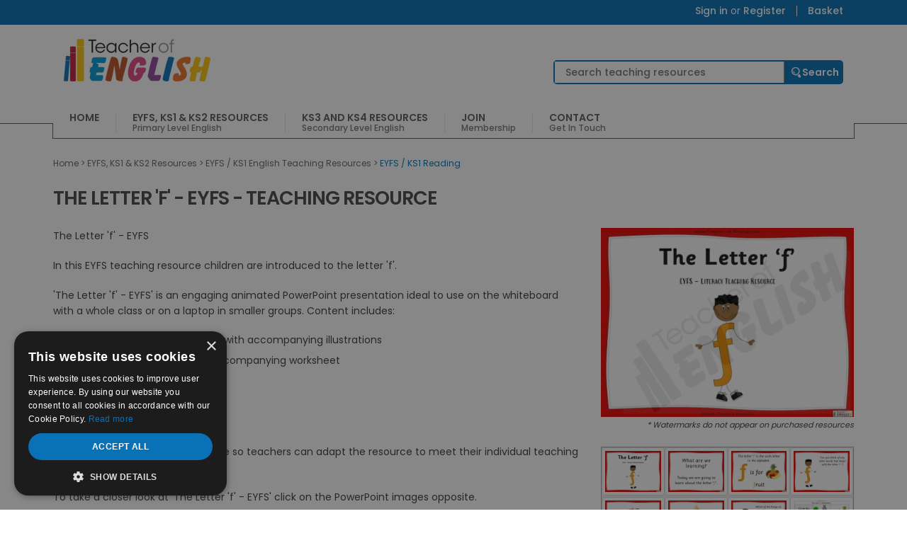

--- FILE ---
content_type: text/html; charset=UTF-8
request_url: https://www.teacher-of-english.com/the-letter-f-teaching-resources-1094.html
body_size: 15529
content:
<!doctype html>
<html lang="en-GB">
<head>
	<meta charset="utf-8">
		<title>The Letter 'f' - EYFS teaching resources lessons </title>
	    	<meta name="description" content="Support early years literacy with this engaging EYFS phonics resource for the letter 'f'. Includes an animated PowerPoint, interactive activities, a fun phonics song, worksheets, and a colouring page. Fully editable to meet classroom needs.">
     
    	<meta name="author" content="Online Teaching Resources Ltd">
		<!--[if lt IE 9]>
	<script src="http://html5shiv.googlecode.com/svn/trunk/html5.js"></script>
	<![endif]-->
	<link href="js/shadowbox.css?v=2" rel="stylesheet" type="text/css" >
	<link href="style/lightbox.css" rel="stylesheet" type="text/css" media="screen" />
    <link rel="canonical" href="https://www.teacher-of-english.com/the-letter-f-eyfs-teaching-resources-1094.html" />
<meta name="msvalidate.01" content="09DAB9667A765DB8F90C3B41873FC303" />
<meta http-equiv="Cache-Control" content="max-age=86400" />
<meta name="robots" content="index, follow" />
<meta name="viewport" content="width=device-width, initial-scale=1, user-scalable=yes">
<meta http-equiv="X-UA-Compatible" content="IE=edge,chrome=1">
<link href="https://maxcdn.bootstrapcdn.com/bootstrap/3.3.6/css/bootstrap.min.css" rel="stylesheet">
<link rel="stylesheet" href="style/style.css?v=24.9">
<link rel="shortcut icon" type="image/x-icon" href="/favicon.ico">
<link rel="stylesheet" href="/style/drawer.css">
<script src='https://www.google.com/recaptcha/api.js'></script></head>
<body>
<div id="blackout"></div>
<div id="verytop" class="container-fluid">
	<div class="container">
		<div class="toplinks" >
			<ul>
									<li><a href="https://www.teacher-of-english.com/page.php?id=171">Sign in</a> or <a href="https://www.teacher-of-english.com/join.php?id=5">Register</a></li>
								<li class="nosep"><a href="https://www.teacher-of-english.com/shop_basket.php">Basket</a></li>
			</ul>
		</div>
	</div>
</div>

	<div id="header-container" class="container-fluid">
		<header id="header" class="container" style="position:relative">
            			
			<div id="logo" class="col-xs-12 col-sm-12 col-md-3">
				<a href="https://www.teacher-of-english.com/"><img src="https://www.teacher-of-english.com/style/images/logo.png" alt="English Teaching Resources KS1, KS2, KS3, KS4" /></a>
				<div id="burgerholder">
					<a href="#drawerExample" id="burgermenu" class="visible-xs visible-sm" data-toggle="drawer" aria-controls="drawerExample" title="Teacher of English Navigation">
						<i class="fa fa-bars" style="color: #5c5c5cFFFF; float: right; " aria-hidden="true"></i> 
					</a>
					<div class="clearfix"></div>
				</div>
				<div class="burgerholderexit" style="display: none">
					<i class="fa fa-times" style="color:  #5c5c5c;float: right; " aria-hidden="true"></i>
					<div class="clearfix"></div>
				</div>
			</div>
			
			
			
			<div class="col-xs-12 col-sm-12 col-md-9">
				<div id="search">
					<form action="search.php" method="post" enctype="multipart/form-data">
						<input type="text" name="searchword" class="search" required placeholder="Search teaching resources" onkeyup="suggest(this.value);" autocomplete="off">
						<input type="submit" name="search_submit" class="search_submit" value="Search" />
						<div class="predsearchholder">
							<div class="suggestionsBox" id="suggestions" style="display: none;">
								<div class="suggestionList" id="suggestionsList">&nbsp;</div>
							</div>
						</div>
					</form>
				</div>
			</div>
			<div id="nav_container" class="hidden-xs hidden-sm">
				<nav id="main_navigation">
					<ul><li class='first'><a href="https://www.teacher-of-english.com/" ><em>Home</em></a></li><li class='parent parent-primaryresource'><a href="https://www.teacher-of-english.com/primary-resources-english-teaching-resource-114.html" ><em>EYFS, KS1 & KS2 Resources</em><br /><span>Primary Level English</span></a></li><li class='parent parent-secondaryresource'><a href="https://www.teacher-of-english.com/secondary-resources-english-teaching-resource-115.html" ><em>KS3 and KS4 Resources</em><br /><span>Secondary Level English</span></a></li><li ><a href="https://www.teacher-of-english.com/join.php?id=5" ><em>Join</em><br /><span>Membership</span></a></li><li class='last'><a href="https://www.teacher-of-english.com/page.php?id=8" ><em>Contact</em><br /><span>Get in touch</span></a></li></ul><div class="menu-content">                                <div class="child child-primaryresource">
                                	<div class="menu-category"><h2>EYFS / KS1 English Teaching  Resources</h2><ul><li><a href="https://www.teacher-of-english.com/eyfs--ks1-reading-english-teaching-resource-129.html">EYFS / KS1 Reading</a></li><li><a href="https://www.teacher-of-english.com/eyfs--ks1-writing-english-teaching-resource-138.html">EYFS / KS1 Writing</a></li><li><a href="https://www.teacher-of-english.com/eyfs--ks1-spelling-english-teaching-resource-390.html">EYFS / KS1 Spelling</a></li><li><a href="https://www.teacher-of-english.com/eyfs--ks1-vocabulary,-grammar-and-punctuation-english-teaching-resource-140.html">EYFS / KS1 Vocabulary, grammar and punctuation</a></li><li><a href="https://www.teacher-of-english.com/eyfs--ks1-games-and-activities-english-teaching-resource-391.html">EYFS / KS1 Games and Activities</a></li><li><a href="https://www.teacher-of-english.com/eyfs-ks1-free-resources-english-teaching-resource-174.html">EYFS / KS1 Free Resources</a></li><li><a href="https://www.teacher-of-english.com/eyfs--ks1-seasonal-resources-english-teaching-resource-375.html">EYFS / KS1 Seasonal Resources</a></li><li><a href="https://www.teacher-of-english.com/ks1-christmas-resources-english-teaching-resource-395.html">KS1 Christmas Resources</a></li><li><a href="https://www.teacher-of-english.com/all-ks1-english-teaching-resource-175.html">All EYFS / KS1 Teaching Resources</a></li></ul></div><div class="menu-category"><h2>KS2 English Teaching Resources</h2><ul><li><a href="https://www.teacher-of-english.com/ks2-reading-word-reading-english-teaching-resource-131.html">KS2 Reading - Word Reading</a></li><li><a href="https://www.teacher-of-english.com/ks2-reading-comprehension-english-teaching-resource-132.html">KS2 Reading - Comprehension</a></li><li><a href="https://www.teacher-of-english.com/ks2-writing-transcription-english-teaching-resource-141.html">KS2 Writing - Transcription</a></li><li><a href="https://www.teacher-of-english.com/ks2-writing-composition-english-teaching-resource-142.html">KS2 Writing - Composition</a></li><li><a href="https://www.teacher-of-english.com/ks2-spelling-english-teaching-resource-392.html">KS2 Spelling</a></li><li><a href="https://www.teacher-of-english.com/ks2-vocabulary,-grammar-and-punctuation-english-teaching-resource-146.html">KS2 Vocabulary, Grammar and Punctuation</a></li><li><a href="https://www.teacher-of-english.com/ks2-activities,-games,-quizzes-and-starters-english-teaching-resource-160.html">KS2 Activities, Games, Quizzes and Starters</a></li><li><a href="https://www.teacher-of-english.com/ks2-free-resources-english-teaching-resource-168.html">KS2 Free Resources</a></li><li><a href="https://www.teacher-of-english.com/ks2-seasonal-resources-english-teaching-resource-376.html">KS2 Seasonal Resources</a></li><li><a href="https://www.teacher-of-english.com/ks2-christmas-resources-english-teaching-resource-394.html">KS2 Christmas Resources</a></li><li><a href="https://www.teacher-of-english.com/all-ks2-english-teaching-resource-176.html">All KS2 Teaching Resources</a></li></ul></div></div><div class="child child-secondaryresource">
                                	<div class="menu-category"><h2>KS3 English Teaching Resources</h2><ul><li><a href="https://www.teacher-of-english.com/ks3-novels-and-short-stories-english-teaching-resource-147.html">KS3 Novels and Short Stories</a></li><li><a href="https://www.teacher-of-english.com/ks3-poetry-english-teaching-resource-149.html">KS3 Poetry</a></li><li><a href="https://www.teacher-of-english.com/ks3-plays-english-teaching-resource-148.html">KS3 Plays</a></li><li><a href="https://www.teacher-of-english.com/ks3-reading-skills-(fiction-and-non-fiction)-english-teaching-resource-150.html">KS3 Reading Skills (Fiction and Non-fiction)</a></li><li><a href="https://www.teacher-of-english.com/ks3-writing-skills-(fiction-and-non-fiction)-english-teaching-resource-177.html">KS3 Writing Skills (Fiction and Non-fiction)</a></li><li><a href="https://www.teacher-of-english.com/ks3-spoken-english-english-teaching-resource-180.html">KS3 Spoken English</a></li><li><a href="https://www.teacher-of-english.com/ks3-grammar,-vocabulary,-punctuation-&-spelling-english-teaching-resource-151.html">KS3 Grammar, Vocabulary, Punctuation & Spelling</a></li><li><a href="https://www.teacher-of-english.com/ks3-games,-quizzes-and-activities-english-teaching-resource-386.html">KS3 Games, Quizzes and Activities</a></li><li><a href="https://www.teacher-of-english.com/ks3-free-resources-english-teaching-resource-169.html">KS3 Free Resources</a></li><li><a href="https://www.teacher-of-english.com/ks3-seasonal-resources-english-teaching-resource-377.html">KS3 Seasonal Resources</a></li><li><a href="https://www.teacher-of-english.com/ks3-christmas-resources-english-teaching-resource-393.html">KS3 Christmas Resources</a></li><li><a href="https://www.teacher-of-english.com/functional-skills-english-english-teaching-resource-152.html">Functional Skills English</a></li><li><a href="https://www.teacher-of-english.com/all-ks3-english-teaching-resource-182.html">All KS3 Teaching Resources</a></li></ul></div>
                                	<div class="menu-category"><h2>GCSE English Teaching Resources</h2><ul><li><a href="https://www.teacher-of-english.com/gcse-exam-preparation-english-teaching-resource-272.html">GCSE Exam Preparation</a></li><li><a href="https://www.teacher-of-english.com/gcse-novels-and-short-stories-english-teaching-resource-155.html">GCSE Novels and Short Stories</a></li><li><a href="https://www.teacher-of-english.com/gcse-poetry-english-teaching-resource-157.html">GCSE Poetry</a></li><li><a href="https://www.teacher-of-english.com/gcse-plays-english-teaching-resource-156.html">GCSE Plays</a></li><li><a href="https://www.teacher-of-english.com/gcse-shakespeare-english-teaching-resource-389.html">GCSE Shakespeare</a></li><li><a href="https://www.teacher-of-english.com/gcse-reading-(fiction-and-non-fiction)-english-teaching-resource-158.html">GCSE Reading (Fiction and Non-fiction)</a></li><li><a href="https://www.teacher-of-english.com/gcse-writing-(fiction-and-non-fiction)-english-teaching-resource-159.html">GCSE Writing (Fiction and Non-fiction)</a></li><li><a href="https://www.teacher-of-english.com/gcse-spoken-english-english-teaching-resource-179.html">GCSE Spoken English</a></li><li><a href="https://www.teacher-of-english.com/ks4-grammar,-vocabulary,-punctuation-&-spelling-english-teaching-resource-154.html">KS4 Grammar, Vocabulary, Punctuation & Spelling</a></li><li><a href="https://www.teacher-of-english.com/ks4-games,-quizzes-and-activities-english-teaching-resource-387.html">KS4 Games, Quizzes and Activities</a></li><li><a href="https://www.teacher-of-english.com/gcse-free-resources-english-teaching-resource-170.html">GCSE Free Resources</a></li><li><a href="https://www.teacher-of-english.com/resources.php?id=152">Functional Skills English</a></li><li><a href="https://www.teacher-of-english.com/all-ks4-english-teaching-resource-181.html">All GCSE Teaching Resources</a></li><li><a href="https://www.teacher-of-english.com/ks4-christmas-resources-english-teaching-resource-378.html">KS4 Christmas Resources</a></li><li><a href="https://www.teacher-of-english.com/a-level-english-and-english-literature-english-teaching-resource-277.html">A Level English and English Literature</a></li></ul></div>
                                	</div></div>
				</nav>
			</div>
		</header>
	</div>
<div id="drawerExample" class="drawer dw-xs-10 dw-sm-6 dw-md-4 fold" aria-labelledby="drawerExample">
	<div class="drawer-contents ">
		<div class="drawer-account-box ">
			<div class="spacer20"></div>
			<div class="col-xs-12 padleft0 padright0">
				<center>
					<div class="col-xs-12 logobox ">
					<a href="https://www.teacher-of-english.com/"><img src="https://www.teacher-of-english.com/style/images/logo.png" class="img-responsive" alt="Teacher of English" /></a>
					</div>
				</center>
				<div style="clear:both"></div>
			</div>
					  <div style="clear:both"></div>
		</div>
	  	<hr>
		
		<ul class="nav navbar-nav navbar-right">
							<li class="toplevel"><a href="https://www.teacher-of-english.com/"  >Home					</a>

				
				</li>
							<li class="toplevel"><a href="#"   class="dropdown-toggle" data-toggle="dropdown" role="button" aria-haspopup="true" aria-expanded="false">EYFS, KS1 & KS2 Resources											<br /><span class="subtext">Primary Level English</span>
					</a>

									<ul class="dropdown-menu">
													<li><a href="https://www.teacher-of-english.com/ks1-english-teaching-resource-127.html">EYFS / KS1 English Teaching  Resources</a></li>
													<li><a href="https://www.teacher-of-english.com/ks2-english-teaching-resource-128.html">KS2 English Teaching Resources</a></li>
											</ul>
				
				</li>
							<li class="toplevel"><a href="#"   class="dropdown-toggle" data-toggle="dropdown" role="button" aria-haspopup="true" aria-expanded="false">KS3 and KS4 Resources											<br /><span class="subtext">Secondary Level English</span>
					</a>

									<ul class="dropdown-menu">
													<li><a href="https://www.teacher-of-english.com/ks3-english-teaching-resource-133.html">KS3 English Teaching Resources</a></li>
													<li><a href="https://www.teacher-of-english.com/ks4-english-teaching-resource-134.html">GCSE English Teaching Resources</a></li>
											</ul>
				
				</li>
							<li class="toplevel"><a href="https://www.teacher-of-english.com/join.php?id=5"  >Join											<br /><span class="subtext">Membership</span>
					</a>

				
				</li>
							<li class="toplevel"><a href="https://www.teacher-of-english.com/page.php?id=8"  >Contact											<br /><span class="subtext">Get in touch</span>
					</a>

				
				</li>
						<li  class="toplevel"><a href="https://www.teacher-of-english.com/page.php?id=171">Member Login<br /><span class="subtext">Access your account</span></a></li>
		</ul>
  
   <hr>
	  
	  
	  
	    </div>
</div>

<div class="container-fluid">
		<div class="container">
			<div id="content">
				<div id="breadcrumbs">
<a href="https://www.teacher-of-english.com/">Home</a>  &gt; <a href="https://www.teacher-of-english.com/primary-resources-english-teaching-resource-114.html">EYFS, KS1 & KS2 Resources</a> &gt; <a href="https://www.teacher-of-english.com/ks1-english-teaching-resource-127.html">EYFS / KS1 English Teaching  Resources</a> &gt; <a class="active" href="https://www.teacher-of-english.com/eyfs--ks1-reading-english-teaching-resource-129.html">EYFS / KS1 Reading</a></div>

                <div class="full">
					<main id="main">
                    <h1 class="prodtitle">The Letter 'f' - EYFS -  teaching resource</h1>
						<div class="row">
						<div class="col-xs-12 col-sm-4 col-md-4 pull-right">
													<a target="_blank" href="https://www.teacher-of-english.com/pptimages/The Letter 'f' - EYFS/_thumbs_lrg/The Letter 'f' - EYFS.JPG" rel="lightbox" title="The Letter 'f' - EYFS Teaching Resources"><img src="https://www.teacher-of-english.com/pptimages/The Letter 'f' - EYFS/_thumbs_lrg/The Letter 'f' - EYFS.JPG" alt="The Letter 'f' - EYFS Teaching Resources" border="0" class="img-responsive"/></a><p align="right" class="italmini">* Watermarks do not appear on purchased resources</p>							
																		<div id="resourceHolder"  style="width:100%; height: 220px; border:1px solid #aaa; overflow:auto; background-color:#eee; float:left;">											<div>
												<div class="col-xs-4 col-sm-4 col-md-4 col-lg-3 pad0">
													<a rel="shadowbox[Gallery]" href="/pptimages/The Letter 'f' - EYFS/_thumbs_lrg/The Letter 'f' - EYFS (1).JPG" height="74" width="100" title="The Letter 'f' - EYFS (slide 1/21)">
														<img src="/pptimages/The Letter 'f' - EYFS/_thumbs/The Letter 'f' - EYFS (1).JPG" alt="The Letter 'f' - EYFS Teaching Resources (slide 1/21)" border="0" class="img-responsive img-thumbnail" />
													</a>
												</div>
																							</div>
																						<div>
												<div class="col-xs-4 col-sm-4 col-md-4 col-lg-3 pad0">
													<a rel="shadowbox[Gallery]" href="/pptimages/The Letter 'f' - EYFS/_thumbs_lrg/The Letter 'f' - EYFS (2).JPG" height="74" width="100" title="The Letter 'f' - EYFS (slide 2/21)">
														<img src="/pptimages/The Letter 'f' - EYFS/_thumbs/The Letter 'f' - EYFS (2).JPG" alt="The Letter 'f' - EYFS Teaching Resources (slide 2/21)" border="0" class="img-responsive img-thumbnail" />
													</a>
												</div>
																							</div>
																						<div>
												<div class="col-xs-4 col-sm-4 col-md-4 col-lg-3 pad0">
													<a rel="shadowbox[Gallery]" href="/pptimages/The Letter 'f' - EYFS/_thumbs_lrg/The Letter 'f' - EYFS (3).JPG" height="74" width="100" title="The Letter 'f' - EYFS (slide 3/21)">
														<img src="/pptimages/The Letter 'f' - EYFS/_thumbs/The Letter 'f' - EYFS (3).JPG" alt="The Letter 'f' - EYFS Teaching Resources (slide 3/21)" border="0" class="img-responsive img-thumbnail" />
													</a>
												</div>
																							</div>
																						<div>
												<div class="col-xs-4 col-sm-4 col-md-4 col-lg-3 pad0">
													<a rel="shadowbox[Gallery]" href="/pptimages/The Letter 'f' - EYFS/_thumbs_lrg/The Letter 'f' - EYFS (4).JPG" height="74" width="100" title="The Letter 'f' - EYFS (slide 4/21)">
														<img src="/pptimages/The Letter 'f' - EYFS/_thumbs/The Letter 'f' - EYFS (4).JPG" alt="The Letter 'f' - EYFS Teaching Resources (slide 4/21)" border="0" class="img-responsive img-thumbnail" />
													</a>
												</div>
																							</div>
																						<div>
												<div class="col-xs-4 col-sm-4 col-md-4 col-lg-3 pad0">
													<a rel="shadowbox[Gallery]" href="/pptimages/The Letter 'f' - EYFS/_thumbs_lrg/The Letter 'f' - EYFS (5).JPG" height="74" width="100" title="The Letter 'f' - EYFS (slide 5/21)">
														<img src="/pptimages/The Letter 'f' - EYFS/_thumbs/The Letter 'f' - EYFS (5).JPG" alt="The Letter 'f' - EYFS Teaching Resources (slide 5/21)" border="0" class="img-responsive img-thumbnail" />
													</a>
												</div>
																							</div>
																						<div>
												<div class="col-xs-4 col-sm-4 col-md-4 col-lg-3 pad0">
													<a rel="shadowbox[Gallery]" href="/pptimages/The Letter 'f' - EYFS/_thumbs_lrg/The Letter 'f' - EYFS (6).JPG" height="74" width="100" title="The Letter 'f' - EYFS (slide 6/21)">
														<img src="/pptimages/The Letter 'f' - EYFS/_thumbs/The Letter 'f' - EYFS (6).JPG" alt="The Letter 'f' - EYFS Teaching Resources (slide 6/21)" border="0" class="img-responsive img-thumbnail" />
													</a>
												</div>
																							</div>
																						<div>
												<div class="col-xs-4 col-sm-4 col-md-4 col-lg-3 pad0">
													<a rel="shadowbox[Gallery]" href="/pptimages/The Letter 'f' - EYFS/_thumbs_lrg/The Letter 'f' - EYFS (7).JPG" height="74" width="100" title="The Letter 'f' - EYFS (slide 7/21)">
														<img src="/pptimages/The Letter 'f' - EYFS/_thumbs/The Letter 'f' - EYFS (7).JPG" alt="The Letter 'f' - EYFS Teaching Resources (slide 7/21)" border="0" class="img-responsive img-thumbnail" />
													</a>
												</div>
																							</div>
																						<div>
												<div class="col-xs-4 col-sm-4 col-md-4 col-lg-3 pad0">
													<a rel="shadowbox[Gallery]" href="/pptimages/The Letter 'f' - EYFS/_thumbs_lrg/The Letter 'f' - EYFS (8).JPG" height="74" width="100" title="The Letter 'f' - EYFS (slide 8/21)">
														<img src="/pptimages/The Letter 'f' - EYFS/_thumbs/The Letter 'f' - EYFS (8).JPG" alt="The Letter 'f' - EYFS Teaching Resources (slide 8/21)" border="0" class="img-responsive img-thumbnail" />
													</a>
												</div>
																							</div>
																																	<center><button type="button" id="previewResource" class="btn btn-success btn-lg" style="margin: 12px 8px 0 8px; padding: 10px 16px; font-size: 18px; width: 94%;">View All Slides</button></center>
																					</div>
										<div style="clear:both; height:8px;"></div>
										<p><strong>Click on images to enlarge</strong></p>
							
														
														
							<div style="clear: both; height: 20px;"></div>
					</div>
					
						
						<div class=" col-xs-12 col-sm-8 col-md-8">
						<p>The Letter 'f' - EYFS</p>
<p>In this EYFS teaching resource children are introduced to the letter 'f'.</p>
<p>'The Letter 'f' - EYFS' is an engaging animated PowerPoint presentation ideal 
to use on the whiteboard with a whole class or on a laptop in smaller 
groups. Content includes:</p>
<ol>
<li>An introduction to the letter with accompanying illustrations</li>
<li>A letter 'f' activity with an accompanying worksheet<br /></li>
<li>Link to a letter 'f' video</li>
<li>1 further worksheet</li>
<li>1 alphabet colouring sheet</li>
</ol>
<p>'The Letter 'f' - EYFS' is fully editable so teachers can adapt the resource to meet their individual teaching requirements.</p>
<p>To take a closer look at 'The Letter 'f' - EYFS' click on the PowerPoint images opposite.</p><p><a href="https://www.teacher-of-english.com/join.php?id=5" class="jointext">Get access to thousands of pages of resources.  Find out more about membership here.</a></p>
                                    <span style="font-weight:bold; font-size:12pt">Our Price : &pound;1.00</span> / <span style="font-weight:bold; font-size:12pt">1 Credits &nbsp;</span> <img src="https://www.teacher-of-english.com/images/info_icon.jpg" width="15" height="15" onMouseOver="Tip('Membership gives users a number of credits per month to download any number of files. Credits are spent whenever a file is downloaded. Alternatively, if you want to download presentations but do not want to subscribe, Pay As You Go customers are able to purchase PowerPoint presentations without registering.')" onMouseOut="UnTip()" alt="English resources membership credit system" />                    <div style="height:7px"></div>
                                                                          <form action="basket_action.php" name="addtobasket" method="post" style="display:inline; margin:0; padding:0">
                            <input name="action" type="hidden" value="addbasket" />
                            <input name="basket_productid" type="hidden" value="1094" />
                                                        <input name="basket_productname" type="hidden" value="The Letter  f  - EYFS" />
                            <input name="basket_productcode" type="hidden" value="The Letter 'f' - EYFS (DG) TOE" />
                            <input name="basket_return" type="hidden" value="/the-letter-f-teaching-resources-1094.html" />
                            <input name="basket_productprice" type="hidden" value="1.00" />
                            <input name="basket_productqty" type="hidden" value="1" />
                            <br/>
                            	<button type="submit" class="btnaddbasket"><i class="fa fa-shopping-basket"></i> &nbsp;Add to basket</button>
                                
                                                        </form>
                        
                                        				<div class="spacer10"></div>
				</div>
				</div>
				
				
                <div class="spacer30"></div>
                <div>&nbsp;</div>
                
                
                
                	
                    							<div class="resource-box-title" style="background-color:#0971b6;margin-bottom:15px;"><h2 class="bundletitle">Get this resource as part of a bundle and save up to 57%</h2></div>
							
														
								<a href="https://www.teacher-of-english.com/the-letters-of-the-alphabet-bundle-eyfs-teaching-resources-1638.html" style="color: #0971b6 !important;">
								<div class="bundle" >
																		<div class="col-xs-12 col-sm-3" ><center><img src="https://www.teacher-of-english.com/pptimages/The Letters of the Alphabet Bundle - EYFS/_thumbs_sml/The Letters of the Alphabet Bundle - EYFS.JPG" class="img-responsive" alt="The Letters of the Alphabet Bundle - EYFS"></center></div>
									<div class="col-xs-12 col-sm-6"><h4>The Letters of the Alphabet Bundle - EYFS</h4></div>
									<div class="col-xs-12 col-sm-3 bundleprice" ><span>&pound;9.99</strong></span></div>
									<div style="clear:both"></div>
								</div>
								</a>
																							
		
                
                <div class="spacer30"></div>
								
				
</main></div></div></div></div>
<footer id="footer">
	<div class="container-fluid sub-footer">
		<div class="container">
			<div class="spacer20"></div>
			<div id="secondary-navigation" class="col-xs-12 col-sm-12 col-md-10" style="padding-left: 0">
									<a href="https://www.teacher-of-english.com/page.php?id=121">About</a>
									<a href="https://www.teacher-of-english.com/page.php?id=122">Terms & Conditions</a>
									<a href="https://www.teacher-of-english.com/page.php?id=124">FAQS</a>
									<a href="https://www.teacher-of-english.com/page.php?id=3">Testimonials</a>
									<a href="https://www.teacher-of-english.com/page.php?id=126">Privacy Policy</a>
							</div>
			<div class="block social col-xs-12 col-sm-12 col-md-2">
				<a class="social-facebook" href="https://www.facebook.com/pages/Teacher-of-Englishcom/139381742750050" target="_blank" rel="follow noopener" title="Facebook" ><i class="fa fa-facebook fa-2x" style="color:#FFF" aria-hidden="true"></i></a>
				<a class="social-twitter" href="https://twitter.com/TeachofEnglish" target="_blank"  rel="follow noopener" title="Twitter" ><i class="fa fa-twitter fa-2x" style="color:#FFF" aria-hidden="true"></i></a>
				<a class="social-pinterest" href="https://www.pinterest.co.uk/teachofprimary/teaching-resources/" target="_blank" rel="follow noopener" title="Pinterest" ><i class="fa fa-pinterest fa-2x" style="color:#FFF" aria-hidden="true"></i></a>
							</div>
		</div>
	</div>
	<div class="container-fluid">
		<div class="last-footer">
			<div class="container inner">
				<div class="block contact-info">
					<h2 class="sub-title">Contact Info</h2>
					<p>Online Teaching Resources Ltd<BR/>3 Cranark , Heaton,<br> Bolton <BR/>BL1 5XP</p>
					<div class="contactlinks">
                        T: <a href="tel:01204 439971" title="Contact Us 01204 439971">01204 439971</a><br/>
                        E: <a href="mailto:services@teacher-of-english.com" title="Email Us ">services@teacher-of-english.com</a>
						</div>
										<p><small>&copy; Copyright Online Teaching Resources Ltd 2026. Registered in England and Wales, <br />Company No. 7323662.</small></p>
					<p style="margin-bottom: 10px"><small>Teacher of English Trading As Online Teaching Resources Limited. Registered Office: Online Teaching <br> Resources Ltd, Higsons, Offices 1 and 2, 1A King Street, Farnworth, Bolton, Greater Manchester BL4 7AB.</small></p>
					<p><small><a class="whitelink" target="_blank" title="Web Design Telford" href="https://www.vistadesign.co.uk/" rel="follow noopener">Web Design Telford</a> by <a class="whitelink" target="_blank" title="Vista Design" href="https://www.vistadesign.co.uk/" rel="follow noopener">Vista Design</a></small></p>
				</div>
				<div class="block contact-form">				</div>
			</div>
		</div>
	</div>
</footer>
<script type="text/javascript" charset="UTF-8" src="//cdn.cookie-script.com/s/bf437ff33865be9d073df523bcb98bf6.js"></script>
<script type="text/javascript">
  var _gaq = _gaq || [];
  _gaq.push(['_setAccount', 'UA-4890520-1']);
  _gaq.push(['_trackPageview']);
  (function() {
    var ga = document.createElement('script'); ga.type = 'text/javascript'; ga.async = true;
    ga.src = ('https:' == document.location.protocol ? 'https://ssl' : 'http://www') + '.google-analytics.com/ga.js';
    var s = document.getElementsByTagName('script')[0]; s.parentNode.insertBefore(ga, s);
  })();
</script>
<!-- Google Code for Remarketing tag -->
<!-- Remarketing tags may not be associated with personally identifiable information or placed on pages related to sensitive categories. For instructions on adding this tag and more information on the above requirements, read the setup guide: google.com/ads/remarketingsetup -->
<script type="text/javascript">
/* <![CDATA[ */
var google_conversion_id = 1051916651;
var google_conversion_label = "bzlLCIvvjQQQ6_LL9QM";
var google_custom_params = window.google_tag_params;
var google_remarketing_only = true;
/* ]]> */
</script><script src="https://use.fontawesome.com/d70f7daef4.js" async></script>

<script src="https://code.jquery.com/jquery-2.2.4.min.js" integrity="sha256-BbhdlvQf/xTY9gja0Dq3HiwQF8LaCRTXxZKRutelT44=" crossorigin="anonymous"></script>
<script src="/js/drawer.js"></script>
<script src="https://maxcdn.bootstrapcdn.com/bootstrap/3.3.6/js/bootstrap.min.js" type="text/javascript"></script>
<script src="https://cdnjs.cloudflare.com/ajax/libs/bootstrap-switch/3.3.2/js/bootstrap-switch.min.js" type="text/javascript"></script>
<script>
	
$('.fa-bars').on('click', function(e){
	$('#burgerholder').css("display","none","!important");
	$('.burgerholderexit').css("display","block","!important");
});

$('.fa-times').on('click', function(e){
	$('#burgerholder').css("display","block","!important");
	$('.burgerholderexit').css("display","none","!important");
});
	
//$("html").click(function(e) {
$('html').on('click', function(e){
	if($('#drawerExample').hasClass("open")) {	
		
		$('#burgerholder').css("display","none");
		$('#closedrawermenu').show();
		if ($(e.target).parents("#drawerExample").length) {
			
		} else {
			$('#burgerholder').show();
			$('.burgerholderexit').css("display","none","!important");
			$('#closedrawermenu').hide();
			$("#drawerExample").addClass('folding').attr('aria-expanded',false).removeClass('open');
			$("#burgermenu").toggleClass('folded').attr('aria-expanded',false);
    	}
	}
});
//first drawernav dropdown
$('.drawer-nav .first.fa-plus').on('click', function(){
	var firstnav = $(this).attr('id');
	var firstnav_id = firstnav.split('_');
	var secondnav = "secondnav_"+firstnav_id[1];

	$('#'+secondnav).slideDown();
	
	$('.drawer-nav #'+firstnav+'.first.fa-plus').css("display","none","!important");
	$('.drawer-nav #'+firstnav+'.first.fa-minus').css("display","block","!important");
});

$('.drawer-nav .first.fa-minus').on('click', function(){
	var firstnav = $(this).attr('id');
	var firstnav_id = firstnav.split('_');
	var secondnav = "secondnav_"+firstnav_id[1];

	$('#'+secondnav).slideUp();
	
	$('.drawer-nav #'+firstnav+'.first.fa-minus').css("display","none","!important");
	$('.drawer-nav #'+firstnav+'.first.fa-plus').css("display","block","!important");
});
	//second drawer nav dropdown 
$('.drawer-nav .second.fa-plus').on('click', function(){
	var secondnav = $(this).attr('id');	
	var secondnav_id = secondnav.split('_');
	var thirdnav = "thirdnav_"+secondnav_id[1];

	$('#'+thirdnav).slideDown();
	
	$('.drawer-nav #'+secondnav+'.second.fa-plus').css("display","none","!important");
	$('.drawer-nav #'+secondnav+'.second.fa-minus').css("display","block","!important");
});	
	
$('.drawer-nav .second.fa-minus').on('click', function(){
	var secondnav = $(this).attr('id');	
	var secondnav_id = secondnav.split('_');
	var thirdnav = "thirdnav_"+secondnav_id[1];

	$('#'+thirdnav).slideUp();
	
	$('.drawer-nav #'+secondnav+'.second.fa-minus').css("display","none","!important");
	$('.drawer-nav #'+secondnav+'.second.fa-plus').css("display","block","!important");
});	
	
function suggest(inputString){
	//alert("here");
	if(inputString.length == 0) {
		$('#suggestions').fadeOut();
	} else {
	//$('#searchword').addClass('load');
		$.post("autosuggest/autosuggest.php", {queryString: ""+inputString+""}, function(data){
			if(data.length >0) {						
				$('#suggestions').fadeIn();
				$('#suggestionsList').html(data);
				//$('#searchword').removeClass('load');
			}
		});
	}
}

function fill(thisValue) {
	$('#searchword').val(thisValue);
	setTimeout("$('#suggestions').fadeOut();", 60000);
}
</script>
<script>(function(e,t){"use strict";function r(t){if(e.fn.cycle.debug)i(t)}function i(){if(window.console&&console.log)console.log("[cycle] "+Array.prototype.join.call(arguments," "))}function s(t,n,r){var i=e(t).data("cycle.opts");if(!i)return;var s=!!t.cyclePause;if(s&&i.paused)i.paused(t,i,n,r);else if(!s&&i.resumed)i.resumed(t,i,n,r)}function o(n,r,o){function l(t,n,r){if(!t&&n===true){var s=e(r).data("cycle.opts");if(!s){i("options not found, can not resume");return false}if(r.cycleTimeout){clearTimeout(r.cycleTimeout);r.cycleTimeout=0}p(s.elements,s,1,!s.backwards)}}if(n.cycleStop===t)n.cycleStop=0;if(r===t||r===null)r={};if(r.constructor==String){switch(r){case"destroy":case"stop":var u=e(n).data("cycle.opts");if(!u)return false;n.cycleStop++;if(n.cycleTimeout)clearTimeout(n.cycleTimeout);n.cycleTimeout=0;if(u.elements)e(u.elements).stop();e(n).removeData("cycle.opts");if(r=="destroy")a(n,u);return false;case"toggle":n.cyclePause=n.cyclePause===1?0:1;l(n.cyclePause,o,n);s(n);return false;case"pause":n.cyclePause=1;s(n);return false;case"resume":n.cyclePause=0;l(false,o,n);s(n);return false;case"prev":case"next":u=e(n).data("cycle.opts");if(!u){i('options not found, "prev/next" ignored');return false}if(typeof o=="string")u.oneTimeFx=o;e.fn.cycle[r](u);return false;default:r={fx:r}}return r}else if(r.constructor==Number){var f=r;r=e(n).data("cycle.opts");if(!r){i("options not found, can not advance slide");return false}if(f<0||f>=r.elements.length){i("invalid slide index: "+f);return false}r.nextSlide=f;if(n.cycleTimeout){clearTimeout(n.cycleTimeout);n.cycleTimeout=0}if(typeof o=="string")r.oneTimeFx=o;p(r.elements,r,1,f>=r.currSlide);return false}return r}function u(t,n){if(!e.support.opacity&&n.cleartype&&t.style.filter){try{t.style.removeAttribute("filter")}catch(r){}}}function a(t,n){if(n.next)e(n.next).unbind(n.prevNextEvent);if(n.prev)e(n.prev).unbind(n.prevNextEvent);if(n.pager||n.pagerAnchorBuilder)e.each(n.pagerAnchors||[],function(){this.unbind().remove()});n.pagerAnchors=null;e(t).unbind("mouseenter.cycle mouseleave.cycle");if(n.destroy)n.destroy(n)}function f(n,r,o,a,f){var d;var y=e.extend({},e.fn.cycle.defaults,a||{},e.metadata?n.metadata():e.meta?n.data():{});var b=e.isFunction(n.data)?n.data(y.metaAttr):null;if(b)y=e.extend(y,b);if(y.autostop)y.countdown=y.autostopCount||o.length;var w=n[0];n.data("cycle.opts",y);y.$cont=n;y.stopCount=w.cycleStop;y.elements=o;y.before=y.before?[y.before]:[];y.after=y.after?[y.after]:[];if(!e.support.opacity&&y.cleartype)y.after.push(function(){u(this,y)});if(y.continuous)y.after.push(function(){p(o,y,0,!y.backwards)});l(y);if(!e.support.opacity&&y.cleartype&&!y.cleartypeNoBg)g(r);if(n.css("position")=="static")n.css("position","relative");if(y.width)n.width(y.width);if(y.height&&y.height!="auto")n.height(y.height);if(y.startingSlide!==t){y.startingSlide=parseInt(y.startingSlide,10);if(y.startingSlide>=o.length||y.startSlide<0)y.startingSlide=0;else d=true}else if(y.backwards)y.startingSlide=o.length-1;else y.startingSlide=0;if(y.random){y.randomMap=[];for(var E=0;E<o.length;E++)y.randomMap.push(E);y.randomMap.sort(function(e,t){return Math.random()-.5});if(d){for(var S=0;S<o.length;S++){if(y.startingSlide==y.randomMap[S]){y.randomIndex=S}}}else{y.randomIndex=1;y.startingSlide=y.randomMap[1]}}else if(y.startingSlide>=o.length)y.startingSlide=0;y.currSlide=y.startingSlide||0;var x=y.startingSlide;r.css({position:"absolute",top:0,left:0}).hide().each(function(t){var n;if(y.backwards)n=x?t<=x?o.length+(t-x):x-t:o.length-t;else n=x?t>=x?o.length-(t-x):x-t:o.length-t;e(this).css("z-index",n)});e(o[x]).css("opacity",1).show();u(o[x],y);if(y.fit){if(!y.aspect){if(y.width)r.width(y.width);if(y.height&&y.height!="auto")r.height(y.height)}else{r.each(function(){var t=e(this);var n=y.aspect===true?t.width()/t.height():y.aspect;if(y.width&&t.width()!=y.width){t.width(y.width);t.height(y.width/n)}if(y.height&&t.height()<y.height){t.height(y.height);t.width(y.height*n)}})}}if(y.center&&(!y.fit||y.aspect)){r.each(function(){var t=e(this);t.css({"margin-left":y.width?(y.width-t.width())/2+"px":0,"margin-top":y.height?(y.height-t.height())/2+"px":0})})}if(y.center&&!y.fit&&!y.slideResize){r.each(function(){var t=e(this);t.css({"margin-left":y.width?(y.width-t.width())/2+"px":0,"margin-top":y.height?(y.height-t.height())/2+"px":0})})}var T=(y.containerResize||y.containerResizeHeight)&&n.innerHeight()<1;if(T){var N=0,C=0;for(var k=0;k<o.length;k++){var L=e(o[k]),A=L[0],O=L.outerWidth(),M=L.outerHeight();if(!O)O=A.offsetWidth||A.width||L.attr("width");if(!M)M=A.offsetHeight||A.height||L.attr("height");N=O>N?O:N;C=M>C?M:C}if(y.containerResize&&N>0&&C>0)n.css({width:N+"px",height:C+"px"});if(y.containerResizeHeight&&C>0)n.css({height:C+"px"})}var _=false;if(y.pause)n.bind("mouseenter.cycle",function(){_=true;this.cyclePause++;s(w,true)}).bind("mouseleave.cycle",function(){if(_)this.cyclePause--;s(w,true)});if(c(y)===false)return false;var D=false;a.requeueAttempts=a.requeueAttempts||0;r.each(function(){var t=e(this);this.cycleH=y.fit&&y.height?y.height:t.height()||this.offsetHeight||this.height||t.attr("height")||0;this.cycleW=y.fit&&y.width?y.width:t.width()||this.offsetWidth||this.width||t.attr("width")||0;if(t.is("img")){var n=this.cycleH===0&&this.cycleW===0&&!this.complete;if(n){if(f.s&&y.requeueOnImageNotLoaded&&++a.requeueAttempts<100){i(a.requeueAttempts," - img slide not loaded, requeuing slideshow: ",this.src,this.cycleW,this.cycleH);setTimeout(function(){e(f.s,f.c).cycle(a)},y.requeueTimeout);D=true;return false}else{i("could not determine size of image: "+this.src,this.cycleW,this.cycleH)}}}return true});if(D)return false;y.cssBefore=y.cssBefore||{};y.cssAfter=y.cssAfter||{};y.cssFirst=y.cssFirst||{};y.animIn=y.animIn||{};y.animOut=y.animOut||{};r.not(":eq("+x+")").css(y.cssBefore);e(r[x]).css(y.cssFirst);if(y.timeout){y.timeout=parseInt(y.timeout,10);if(y.speed.constructor==String)y.speed=e.fx.speeds[y.speed]||parseInt(y.speed,10);if(!y.sync)y.speed=y.speed/2;var P=y.fx=="none"?0:y.fx=="shuffle"?500:250;while(y.timeout-y.speed<P)y.timeout+=y.speed}if(y.easing)y.easeIn=y.easeOut=y.easing;if(!y.speedIn)y.speedIn=y.speed;if(!y.speedOut)y.speedOut=y.speed;y.slideCount=o.length;y.currSlide=y.lastSlide=x;if(y.random){if(++y.randomIndex==o.length)y.randomIndex=0;y.nextSlide=y.randomMap[y.randomIndex]}else if(y.backwards)y.nextSlide=y.startingSlide===0?o.length-1:y.startingSlide-1;else y.nextSlide=y.startingSlide>=o.length-1?0:y.startingSlide+1;if(!y.multiFx){var H=e.fn.cycle.transitions[y.fx];if(e.isFunction(H))H(n,r,y);else if(y.fx!="custom"&&!y.multiFx){i("unknown transition: "+y.fx,"; slideshow terminating");return false}}var B=r[x];if(!y.skipInitializationCallbacks){if(y.before.length)y.before[0].apply(B,[B,B,y,true]);if(y.after.length)y.after[0].apply(B,[B,B,y,true])}if(y.next)e(y.next).bind(y.prevNextEvent,function(){return v(y,1)});if(y.prev)e(y.prev).bind(y.prevNextEvent,function(){return v(y,0)});if(y.pager||y.pagerAnchorBuilder)m(o,y);h(y,o);return y}function l(t){t.original={before:[],after:[]};t.original.cssBefore=e.extend({},t.cssBefore);t.original.cssAfter=e.extend({},t.cssAfter);t.original.animIn=e.extend({},t.animIn);t.original.animOut=e.extend({},t.animOut);e.each(t.before,function(){t.original.before.push(this)});e.each(t.after,function(){t.original.after.push(this)})}function c(t){var n,s,o=e.fn.cycle.transitions;if(t.fx.indexOf(",")>0){t.multiFx=true;t.fxs=t.fx.replace(/\s*/g,"").split(",");for(n=0;n<t.fxs.length;n++){var u=t.fxs[n];s=o[u];if(!s||!o.hasOwnProperty(u)||!e.isFunction(s)){i("discarding unknown transition: ",u);t.fxs.splice(n,1);n--}}if(!t.fxs.length){i("No valid transitions named; slideshow terminating.");return false}}else if(t.fx=="all"){t.multiFx=true;t.fxs=[];for(var a in o){if(o.hasOwnProperty(a)){s=o[a];if(o.hasOwnProperty(a)&&e.isFunction(s))t.fxs.push(a)}}}if(t.multiFx&&t.randomizeEffects){var f=Math.floor(Math.random()*20)+30;for(n=0;n<f;n++){var l=Math.floor(Math.random()*t.fxs.length);t.fxs.push(t.fxs.splice(l,1)[0])}r("randomized fx sequence: ",t.fxs)}return true}function h(t,n){t.addSlide=function(r,i){var s=e(r),o=s[0];if(!t.autostopCount)t.countdown++;n[i?"unshift":"push"](o);if(t.els)t.els[i?"unshift":"push"](o);t.slideCount=n.length;if(t.random){t.randomMap.push(t.slideCount-1);t.randomMap.sort(function(e,t){return Math.random()-.5})}s.css("position","absolute");s[i?"prependTo":"appendTo"](t.$cont);if(i){t.currSlide++;t.nextSlide++}if(!e.support.opacity&&t.cleartype&&!t.cleartypeNoBg)g(s);if(t.fit&&t.width)s.width(t.width);if(t.fit&&t.height&&t.height!="auto")s.height(t.height);o.cycleH=t.fit&&t.height?t.height:s.height();o.cycleW=t.fit&&t.width?t.width:s.width();s.css(t.cssBefore);if(t.pager||t.pagerAnchorBuilder)e.fn.cycle.createPagerAnchor(n.length-1,o,e(t.pager),n,t);if(e.isFunction(t.onAddSlide))t.onAddSlide(s);else s.hide()}}function p(n,i,s,o){function m(){var e=0,t=i.timeout;if(i.timeout&&!i.continuous){e=d(n[i.currSlide],n[i.nextSlide],i,o);if(i.fx=="shuffle")e-=i.speedOut}else if(i.continuous&&u.cyclePause)e=10;if(e>0)u.cycleTimeout=setTimeout(function(){p(n,i,0,!i.backwards)},e)}var u=i.$cont[0],a=n[i.currSlide],f=n[i.nextSlide];if(s&&i.busy&&i.manualTrump){r("manualTrump in go(), stopping active transition");e(n).stop(true,true);i.busy=0;clearTimeout(u.cycleTimeout)}if(i.busy){r("transition active, ignoring new tx request");return}if(u.cycleStop!=i.stopCount||u.cycleTimeout===0&&!s)return;if(!s&&!u.cyclePause&&!i.bounce&&(i.autostop&&--i.countdown<=0||i.nowrap&&!i.random&&i.nextSlide<i.currSlide)){if(i.end)i.end(i);return}var l=false;if((s||!u.cyclePause)&&i.nextSlide!=i.currSlide){l=true;var c=i.fx;a.cycleH=a.cycleH||e(a).height();a.cycleW=a.cycleW||e(a).width();f.cycleH=f.cycleH||e(f).height();f.cycleW=f.cycleW||e(f).width();if(i.multiFx){if(o&&(i.lastFx===t||++i.lastFx>=i.fxs.length))i.lastFx=0;else if(!o&&(i.lastFx===t||--i.lastFx<0))i.lastFx=i.fxs.length-1;c=i.fxs[i.lastFx]}if(i.oneTimeFx){c=i.oneTimeFx;i.oneTimeFx=null}e.fn.cycle.resetState(i,c);if(i.before.length)e.each(i.before,function(e,t){if(u.cycleStop!=i.stopCount)return;t.apply(f,[a,f,i,o])});var h=function(){i.busy=0;e.each(i.after,function(e,t){if(u.cycleStop!=i.stopCount)return;t.apply(f,[a,f,i,o])});if(!u.cycleStop){m()}};r("tx firing("+c+"); currSlide: "+i.currSlide+"; nextSlide: "+i.nextSlide);i.busy=1;if(i.fxFn)i.fxFn(a,f,i,h,o,s&&i.fastOnEvent);else if(e.isFunction(e.fn.cycle[i.fx]))e.fn.cycle[i.fx](a,f,i,h,o,s&&i.fastOnEvent);else e.fn.cycle.custom(a,f,i,h,o,s&&i.fastOnEvent)}else{m()}if(l||i.nextSlide==i.currSlide){var v;i.lastSlide=i.currSlide;if(i.random){i.currSlide=i.nextSlide;if(++i.randomIndex==n.length){i.randomIndex=0;i.randomMap.sort(function(e,t){return Math.random()-.5})}i.nextSlide=i.randomMap[i.randomIndex];if(i.nextSlide==i.currSlide)i.nextSlide=i.currSlide==i.slideCount-1?0:i.currSlide+1}else if(i.backwards){v=i.nextSlide-1<0;if(v&&i.bounce){i.backwards=!i.backwards;i.nextSlide=1;i.currSlide=0}else{i.nextSlide=v?n.length-1:i.nextSlide-1;i.currSlide=v?0:i.nextSlide+1}}else{v=i.nextSlide+1==n.length;if(v&&i.bounce){i.backwards=!i.backwards;i.nextSlide=n.length-2;i.currSlide=n.length-1}else{i.nextSlide=v?0:i.nextSlide+1;i.currSlide=v?n.length-1:i.nextSlide-1}}}if(l&&i.pager)i.updateActivePagerLink(i.pager,i.currSlide,i.activePagerClass)}function d(e,t,n,i){if(n.timeoutFn){var s=n.timeoutFn.call(e,e,t,n,i);while(n.fx!="none"&&s-n.speed<250)s+=n.speed;r("calculated timeout: "+s+"; speed: "+n.speed);if(s!==false)return s}return n.timeout}function v(t,n){var r=n?1:-1;var i=t.elements;var s=t.$cont[0],o=s.cycleTimeout;if(o){clearTimeout(o);s.cycleTimeout=0}if(t.random&&r<0){t.randomIndex--;if(--t.randomIndex==-2)t.randomIndex=i.length-2;else if(t.randomIndex==-1)t.randomIndex=i.length-1;t.nextSlide=t.randomMap[t.randomIndex]}else if(t.random){t.nextSlide=t.randomMap[t.randomIndex]}else{t.nextSlide=t.currSlide+r;if(t.nextSlide<0){if(t.nowrap)return false;t.nextSlide=i.length-1}else if(t.nextSlide>=i.length){if(t.nowrap)return false;t.nextSlide=0}}var u=t.onPrevNextEvent||t.prevNextClick;if(e.isFunction(u))u(r>0,t.nextSlide,i[t.nextSlide]);p(i,t,1,n);return false}function m(t,n){var r=e(n.pager);e.each(t,function(i,s){e.fn.cycle.createPagerAnchor(i,s,r,t,n)});n.updateActivePagerLink(n.pager,n.startingSlide,n.activePagerClass)}function g(t){function n(e){e=parseInt(e,10).toString(16);return e.length<2?"0"+e:e}function i(t){for(;t&&t.nodeName.toLowerCase()!="html";t=t.parentNode){var r=e.css(t,"background-color");if(r&&r.indexOf("rgb")>=0){var i=r.match(/\d+/g);return"#"+n(i[0])+n(i[1])+n(i[2])}if(r&&r!="transparent")return r}return"#ffffff"}r("applying clearType background-color hack");t.each(function(){e(this).css("background-color",i(this))})}var n="3.0.3";e.expr[":"].paused=function(e){return e.cyclePause};e.fn.cycle=function(t,n){var s={s:this.selector,c:this.context};if(this.length===0&&t!="stop"){if(!e.isReady&&s.s){i("DOM not ready, queuing slideshow");e(function(){e(s.s,s.c).cycle(t,n)});return this}i("terminating; zero elements found by selector"+(e.isReady?"":" (DOM not ready)"));return this}return this.each(function(){var u=o(this,t,n);if(u===false)return;u.updateActivePagerLink=u.updateActivePagerLink||e.fn.cycle.updateActivePagerLink;if(this.cycleTimeout)clearTimeout(this.cycleTimeout);this.cycleTimeout=this.cyclePause=0;this.cycleStop=0;var a=e(this);var l=u.slideExpr?e(u.slideExpr,this):a.children();var c=l.get();if(c.length<2){i("terminating; too few slides: "+c.length);return}var h=f(a,l,c,u,s);if(h===false)return;var v=h.continuous?10:d(c[h.currSlide],c[h.nextSlide],h,!h.backwards);if(v){v+=h.delay||0;if(v<10)v=10;r("first timeout: "+v);this.cycleTimeout=setTimeout(function(){p(c,h,0,!u.backwards)},v)}})};e.fn.cycle.resetState=function(t,n){n=n||t.fx;t.before=[];t.after=[];t.cssBefore=e.extend({},t.original.cssBefore);t.cssAfter=e.extend({},t.original.cssAfter);t.animIn=e.extend({},t.original.animIn);t.animOut=e.extend({},t.original.animOut);t.fxFn=null;e.each(t.original.before,function(){t.before.push(this)});e.each(t.original.after,function(){t.after.push(this)});var r=e.fn.cycle.transitions[n];if(e.isFunction(r))r(t.$cont,e(t.elements),t)};e.fn.cycle.updateActivePagerLink=function(t,n,r){e(t).each(function(){e(this).children().removeClass(r).eq(n).addClass(r)})};e.fn.cycle.next=function(e){v(e,1)};e.fn.cycle.prev=function(e){v(e,0)};e.fn.cycle.createPagerAnchor=function(t,n,i,o,u){var a;if(e.isFunction(u.pagerAnchorBuilder)){a=u.pagerAnchorBuilder(t,n);r("pagerAnchorBuilder("+t+", el) returned: "+a)}else a='<a href="#">'+(t+1)+"</a>";if(!a)return;var f=e(a);if(f.parents("body").length===0){var l=[];if(i.length>1){i.each(function(){var t=f.clone(true);e(this).append(t);l.push(t[0])});f=e(l)}else{f.appendTo(i)}}u.pagerAnchors=u.pagerAnchors||[];u.pagerAnchors.push(f);var c=function(n){n.preventDefault();u.nextSlide=t;var r=u.$cont[0],i=r.cycleTimeout;if(i){clearTimeout(i);r.cycleTimeout=0}var s=u.onPagerEvent||u.pagerClick;if(e.isFunction(s))s(u.nextSlide,o[u.nextSlide]);p(o,u,1,u.currSlide<t)};if(/mouseenter|mouseover/i.test(u.pagerEvent)){f.hover(c,function(){})}else{f.bind(u.pagerEvent,c)}if(!/^click/.test(u.pagerEvent)&&!u.allowPagerClickBubble)f.bind("click.cycle",function(){return false});var h=u.$cont[0];var d=false;if(u.pauseOnPagerHover){f.hover(function(){d=true;h.cyclePause++;s(h,true,true)},function(){if(d)h.cyclePause--;s(h,true,true)})}};e.fn.cycle.hopsFromLast=function(e,t){var n,r=e.lastSlide,i=e.currSlide;if(t)n=i>r?i-r:e.slideCount-r;else n=i<r?r-i:r+e.slideCount-i;return n};e.fn.cycle.commonReset=function(t,n,r,i,s,o){e(r.elements).not(t).hide();if(typeof r.cssBefore.opacity=="undefined")r.cssBefore.opacity=1;r.cssBefore.display="block";if(r.slideResize&&i!==false&&n.cycleW>0)r.cssBefore.width=n.cycleW;if(r.slideResize&&s!==false&&n.cycleH>0)r.cssBefore.height=n.cycleH;r.cssAfter=r.cssAfter||{};r.cssAfter.display="none";e(t).css("zIndex",r.slideCount+(o===true?1:0));e(n).css("zIndex",r.slideCount+(o===true?0:1))};e.fn.cycle.custom=function(t,n,r,i,s,o){var u=e(t),a=e(n);var f=r.speedIn,l=r.speedOut,c=r.easeIn,h=r.easeOut,p=r.animInDelay,d=r.animOutDelay;a.css(r.cssBefore);if(o){if(typeof o=="number")f=l=o;else f=l=1;c=h=null}var v=function(){a.delay(p).animate(r.animIn,f,c,function(){i()})};u.delay(d).animate(r.animOut,l,h,function(){u.css(r.cssAfter);if(!r.sync)v()});if(r.sync)v()};e.fn.cycle.transitions={fade:function(t,n,r){n.not(":eq("+r.currSlide+")").css("opacity",0);r.before.push(function(t,n,r){e.fn.cycle.commonReset(t,n,r);r.cssBefore.opacity=0});r.animIn={opacity:1};r.animOut={opacity:0};r.cssBefore={top:0,left:0}}};e.fn.cycle.ver=function(){return n};e.fn.cycle.defaults={activePagerClass:"activeSlide",after:null,allowPagerClickBubble:false,animIn:null,animInDelay:0,animOut:null,animOutDelay:0,aspect:false,autostop:0,autostopCount:0,backwards:false,before:null,center:null,cleartype:!e.support.opacity,cleartypeNoBg:false,containerResize:1,containerResizeHeight:0,continuous:0,cssAfter:null,cssBefore:null,delay:0,easeIn:null,easeOut:null,easing:null,end:null,fastOnEvent:0,fit:0,fx:"fade",fxFn:null,height:"auto",manualTrump:true,metaAttr:"cycle",next:null,nowrap:0,onPagerEvent:null,onPrevNextEvent:null,pager:null,pagerAnchorBuilder:null,pagerEvent:"click.cycle",pause:0,pauseOnPagerHover:0,prev:null,prevNextEvent:"click.cycle",random:0,randomizeEffects:1,requeueOnImageNotLoaded:true,requeueTimeout:250,rev:0,shuffle:null,skipInitializationCallbacks:false,slideExpr:null,slideResize:1,speed:1e3,speedIn:null,speedOut:null,startingSlide:t,sync:1,timeout:4e3,timeoutFn:null,updateActivePagerLink:null,width:null}})(jQuery);(function(e){"use strict";e.fn.cycle.transitions.none=function(t,n,r){r.fxFn=function(t,n,r,i){e(n).show();e(t).hide();i()}};e.fn.cycle.transitions.fadeout=function(t,n,r){n.not(":eq("+r.currSlide+")").css({display:"block",opacity:1});r.before.push(function(t,n,r,i,s,o){e(t).css("zIndex",r.slideCount+(o!==true?1:0));e(n).css("zIndex",r.slideCount+(o!==true?0:1))});r.animIn.opacity=1;r.animOut.opacity=0;r.cssBefore.opacity=1;r.cssBefore.display="block";r.cssAfter.zIndex=0};e.fn.cycle.transitions.scrollUp=function(t,n,r){t.css("overflow","hidden");r.before.push(e.fn.cycle.commonReset);var i=t.height();r.cssBefore.top=i;r.cssBefore.left=0;r.cssFirst.top=0;r.animIn.top=0;r.animOut.top=-i};e.fn.cycle.transitions.scrollDown=function(t,n,r){t.css("overflow","hidden");r.before.push(e.fn.cycle.commonReset);var i=t.height();r.cssFirst.top=0;r.cssBefore.top=-i;r.cssBefore.left=0;r.animIn.top=0;r.animOut.top=i};e.fn.cycle.transitions.scrollLeft=function(t,n,r){t.css("overflow","hidden");r.before.push(e.fn.cycle.commonReset);var i=t.width();r.cssFirst.left=0;r.cssBefore.left=i;r.cssBefore.top=0;r.animIn.left=0;r.animOut.left=0-i};e.fn.cycle.transitions.scrollRight=function(t,n,r){t.css("overflow","hidden");r.before.push(e.fn.cycle.commonReset);var i=t.width();r.cssFirst.left=0;r.cssBefore.left=-i;r.cssBefore.top=0;r.animIn.left=0;r.animOut.left=i};e.fn.cycle.transitions.scrollHorz=function(t,n,r){t.css("overflow","hidden").width();r.before.push(function(t,n,r,i){if(r.rev)i=!i;e.fn.cycle.commonReset(t,n,r);r.cssBefore.left=i?n.cycleW-1:1-n.cycleW;r.animOut.left=i?-t.cycleW:t.cycleW});r.cssFirst.left=0;r.cssBefore.top=0;r.animIn.left=0;r.animOut.top=0};e.fn.cycle.transitions.scrollVert=function(t,n,r){t.css("overflow","hidden");r.before.push(function(t,n,r,i){if(r.rev)i=!i;e.fn.cycle.commonReset(t,n,r);r.cssBefore.top=i?1-n.cycleH:n.cycleH-1;r.animOut.top=i?t.cycleH:-t.cycleH});r.cssFirst.top=0;r.cssBefore.left=0;r.animIn.top=0;r.animOut.left=0};e.fn.cycle.transitions.slideX=function(t,n,r){r.before.push(function(t,n,r){e(r.elements).not(t).hide();e.fn.cycle.commonReset(t,n,r,false,true);r.animIn.width=n.cycleW});r.cssBefore.left=0;r.cssBefore.top=0;r.cssBefore.width=0;r.animIn.width="show";r.animOut.width=0};e.fn.cycle.transitions.slideY=function(t,n,r){r.before.push(function(t,n,r){e(r.elements).not(t).hide();e.fn.cycle.commonReset(t,n,r,true,false);r.animIn.height=n.cycleH});r.cssBefore.left=0;r.cssBefore.top=0;r.cssBefore.height=0;r.animIn.height="show";r.animOut.height=0};e.fn.cycle.transitions.shuffle=function(t,n,r){var i,s=t.css("overflow","visible").width();n.css({left:0,top:0});r.before.push(function(t,n,r){e.fn.cycle.commonReset(t,n,r,true,true,true)});if(!r.speedAdjusted){r.speed=r.speed/2;r.speedAdjusted=true}r.random=0;r.shuffle=r.shuffle||{left:-s,top:15};r.els=[];for(i=0;i<n.length;i++)r.els.push(n[i]);for(i=0;i<r.currSlide;i++)r.els.push(r.els.shift());r.fxFn=function(t,n,r,i,s){if(r.rev)s=!s;var o=s?e(t):e(n);e(n).css(r.cssBefore);var u=r.slideCount;o.animate(r.shuffle,r.speedIn,r.easeIn,function(){var n=e.fn.cycle.hopsFromLast(r,s);for(var a=0;a<n;a++){if(s)r.els.push(r.els.shift());else r.els.unshift(r.els.pop())}if(s){for(var f=0,l=r.els.length;f<l;f++)e(r.els[f]).css("z-index",l-f+u)}else{var c=e(t).css("z-index");o.css("z-index",parseInt(c,10)+1+u)}o.animate({left:0,top:0},r.speedOut,r.easeOut,function(){e(s?this:t).hide();if(i)i()})})};e.extend(r.cssBefore,{display:"block",opacity:1,top:0,left:0})};e.fn.cycle.transitions.turnUp=function(t,n,r){r.before.push(function(t,n,r){e.fn.cycle.commonReset(t,n,r,true,false);r.cssBefore.top=n.cycleH;r.animIn.height=n.cycleH;r.animOut.width=n.cycleW});r.cssFirst.top=0;r.cssBefore.left=0;r.cssBefore.height=0;r.animIn.top=0;r.animOut.height=0};e.fn.cycle.transitions.turnDown=function(t,n,r){r.before.push(function(t,n,r){e.fn.cycle.commonReset(t,n,r,true,false);r.animIn.height=n.cycleH;r.animOut.top=t.cycleH});r.cssFirst.top=0;r.cssBefore.left=0;r.cssBefore.top=0;r.cssBefore.height=0;r.animOut.height=0};e.fn.cycle.transitions.turnLeft=function(t,n,r){r.before.push(function(t,n,r){e.fn.cycle.commonReset(t,n,r,false,true);r.cssBefore.left=n.cycleW;r.animIn.width=n.cycleW});r.cssBefore.top=0;r.cssBefore.width=0;r.animIn.left=0;r.animOut.width=0};e.fn.cycle.transitions.turnRight=function(t,n,r){r.before.push(function(t,n,r){e.fn.cycle.commonReset(t,n,r,false,true);r.animIn.width=n.cycleW;r.animOut.left=t.cycleW});e.extend(r.cssBefore,{top:0,left:0,width:0});r.animIn.left=0;r.animOut.width=0};e.fn.cycle.transitions.zoom=function(t,n,r){r.before.push(function(t,n,r){e.fn.cycle.commonReset(t,n,r,false,false,true);r.cssBefore.top=n.cycleH/2;r.cssBefore.left=n.cycleW/2;e.extend(r.animIn,{top:0,left:0,width:n.cycleW,height:n.cycleH});e.extend(r.animOut,{width:0,height:0,top:t.cycleH/2,left:t.cycleW/2})});r.cssFirst.top=0;r.cssFirst.left=0;r.cssBefore.width=0;r.cssBefore.height=0};e.fn.cycle.transitions.fadeZoom=function(t,n,r){r.before.push(function(t,n,r){e.fn.cycle.commonReset(t,n,r,false,false);r.cssBefore.left=n.cycleW/2;r.cssBefore.top=n.cycleH/2;e.extend(r.animIn,{top:0,left:0,width:n.cycleW,height:n.cycleH})});r.cssBefore.width=0;r.cssBefore.height=0;r.animOut.opacity=0};e.fn.cycle.transitions.blindX=function(t,n,r){var i=t.css("overflow","hidden").width();r.before.push(function(t,n,r){e.fn.cycle.commonReset(t,n,r);r.animIn.width=n.cycleW;r.animOut.left=t.cycleW});r.cssBefore.left=i;r.cssBefore.top=0;r.animIn.left=0;r.animOut.left=i};e.fn.cycle.transitions.blindY=function(t,n,r){var i=t.css("overflow","hidden").height();r.before.push(function(t,n,r){e.fn.cycle.commonReset(t,n,r);r.animIn.height=n.cycleH;r.animOut.top=t.cycleH});r.cssBefore.top=i;r.cssBefore.left=0;r.animIn.top=0;r.animOut.top=i};e.fn.cycle.transitions.blindZ=function(t,n,r){var i=t.css("overflow","hidden").height();var s=t.width();r.before.push(function(t,n,r){e.fn.cycle.commonReset(t,n,r);r.animIn.height=n.cycleH;r.animOut.top=t.cycleH});r.cssBefore.top=i;r.cssBefore.left=s;r.animIn.top=0;r.animIn.left=0;r.animOut.top=i;r.animOut.left=s};e.fn.cycle.transitions.growX=function(t,n,r){r.before.push(function(t,n,r){e.fn.cycle.commonReset(t,n,r,false,true);r.cssBefore.left=this.cycleW/2;r.animIn.left=0;r.animIn.width=this.cycleW;r.animOut.left=0});r.cssBefore.top=0;r.cssBefore.width=0};e.fn.cycle.transitions.growY=function(t,n,r){r.before.push(function(t,n,r){e.fn.cycle.commonReset(t,n,r,true,false);r.cssBefore.top=this.cycleH/2;r.animIn.top=0;r.animIn.height=this.cycleH;r.animOut.top=0});r.cssBefore.height=0;r.cssBefore.left=0};e.fn.cycle.transitions.curtainX=function(t,n,r){r.before.push(function(t,n,r){e.fn.cycle.commonReset(t,n,r,false,true,true);r.cssBefore.left=n.cycleW/2;r.animIn.left=0;r.animIn.width=this.cycleW;r.animOut.left=t.cycleW/2;r.animOut.width=0});r.cssBefore.top=0;r.cssBefore.width=0};e.fn.cycle.transitions.curtainY=function(t,n,r){r.before.push(function(t,n,r){e.fn.cycle.commonReset(t,n,r,true,false,true);r.cssBefore.top=n.cycleH/2;r.animIn.top=0;r.animIn.height=n.cycleH;r.animOut.top=t.cycleH/2;r.animOut.height=0});r.cssBefore.height=0;r.cssBefore.left=0};e.fn.cycle.transitions.cover=function(t,n,r){var i=r.direction||"left";var s=t.css("overflow","hidden").width();var o=t.height();r.before.push(function(t,n,r){e.fn.cycle.commonReset(t,n,r);r.cssAfter.display="";if(i=="right")r.cssBefore.left=-s;else if(i=="up")r.cssBefore.top=o;else if(i=="down")r.cssBefore.top=-o;else r.cssBefore.left=s});r.animIn.left=0;r.animIn.top=0;r.cssBefore.top=0;r.cssBefore.left=0};e.fn.cycle.transitions.uncover=function(t,n,r){var i=r.direction||"left";var s=t.css("overflow","hidden").width();var o=t.height();r.before.push(function(t,n,r){e.fn.cycle.commonReset(t,n,r,true,true,true);if(i=="right")r.animOut.left=s;else if(i=="up")r.animOut.top=-o;else if(i=="down")r.animOut.top=o;else r.animOut.left=-s});r.animIn.left=0;r.animIn.top=0;r.cssBefore.top=0;r.cssBefore.left=0};e.fn.cycle.transitions.toss=function(t,n,r){var i=t.css("overflow","visible").width();var s=t.height();r.before.push(function(t,n,r){e.fn.cycle.commonReset(t,n,r,true,true,true);if(!r.animOut.left&&!r.animOut.top)e.extend(r.animOut,{left:i*2,top:-s/2,opacity:0});else r.animOut.opacity=0});r.cssBefore.left=0;r.cssBefore.top=0;r.animIn.left=0};e.fn.cycle.transitions.wipe=function(t,n,r){var i=t.css("overflow","hidden").width();var s=t.height();r.cssBefore=r.cssBefore||{};var o;if(r.clip){if(/l2r/.test(r.clip))o="rect(0px 0px "+s+"px 0px)";else if(/r2l/.test(r.clip))o="rect(0px "+i+"px "+s+"px "+i+"px)";else if(/t2b/.test(r.clip))o="rect(0px "+i+"px 0px 0px)";else if(/b2t/.test(r.clip))o="rect("+s+"px "+i+"px "+s+"px 0px)";else if(/zoom/.test(r.clip)){var u=parseInt(s/2,10);var a=parseInt(i/2,10);o="rect("+u+"px "+a+"px "+u+"px "+a+"px)"}}r.cssBefore.clip=r.cssBefore.clip||o||"rect(0px 0px 0px 0px)";var f=r.cssBefore.clip.match(/(\d+)/g);var l=parseInt(f[0],10),c=parseInt(f[1],10),h=parseInt(f[2],10),p=parseInt(f[3],10);r.before.push(function(t,n,r){if(t==n)return;var o=e(t),u=e(n);e.fn.cycle.commonReset(t,n,r,true,true,false);r.cssAfter.display="block";var a=1,f=parseInt(r.speedIn/13,10)-1;(function d(){var e=l?l-parseInt(a*(l/f),10):0;var t=p?p-parseInt(a*(p/f),10):0;var n=h<s?h+parseInt(a*((s-h)/f||1),10):s;var r=c<i?c+parseInt(a*((i-c)/f||1),10):i;u.css({clip:"rect("+e+"px "+r+"px "+n+"px "+t+"px)"});a++<=f?setTimeout(d,13):o.css("display","none")})()});e.extend(r.cssBefore,{display:"block",opacity:1,top:0,left:0});r.animIn={left:0};r.animOut={left:0}}})(jQuery)</script>
<script>$(document).ready(function(){$('#fade').cycle({fx:'fade',timeout:5000,speed:500,prev:'#prev',next:'#next',pager:'#nav'});$('#adverts').cycle({fx:'fade',timeout:4000,speed:500});$('#hozadverts').cycle({fx:'fade',timeout:4500,speed:500});$('#blackout').height($(document).height()).width($(document).width());$(window).resize(function(){var blackout=$('#blackout');var winHeight=$(document).height();var winWidth=$(document).width();blackout.height(winHeight).width(winWidth);});var menuVisible=false;var timeoutId;$("#main_navigation li.parent").hover(function(){if(!timeoutId){timeoutId=window.setTimeout(function(){$(".menu-content").fadeIn('fast');$("#blackout").fadeIn('fast');menuVisible=true;},400);}},function(){if(timeoutId){window.clearTimeout(timeoutId);timeoutId=null;}});$('#blackout').mouseover(function(){$(".menu-content").fadeOut('fast');$("#blackout").fadeOut('fast');});$('#main_navigation li a em').mouseover(function(){if($(this).parent('a').parent('li').hasClass('parent')){var childClass=$(this).parent('a').parent('li').attr('class').split('-')[1];$('.menu-content .child').hide();$('.menu-content .child-'+childClass).fadeIn('fast');menuVisible=true;}else{$(".menu-content").fadeOut('fast');$("#blackout").fadeOut('fast');}});});</script>
<script>
	$("#cookieOK").click(function() {
		$.ajax({
			type: "POST",
			url: "cookie.php",
			data: { cookie: "accept", }
		}).done(function() {
			$('#cookieholder').hide('');
		});
	});
    </script>
<script type="text/javascript" src="js/shadowbox.js"></script>
<script type="text/javascript">
Shadowbox.init({
    continuous: "true",
	displayCounter: "false"
});

$(document).ready(function() {
	$('#previewResource').click(function(){
		$.ajax({
		   url: "ajax-get-resource-images.php",
		   type: "POST",
		   data: { productid: "1094", },
		   success: function(response)
		   {
			   $("#previewResource").hide();
			   $("#resourcePreview").show();
			   $("#resourceHolder").html(response);
			   Shadowbox.clearCache();
			   Shadowbox.setup();
		   }
		 });
	});
});

</script>
<script src="/js/wz_tooltip.js"></script>
</body>
</html>

--- FILE ---
content_type: text/css
request_url: https://www.teacher-of-english.com/style/style.css?v=24.9
body_size: 8842
content:
/*@import url('https://fonts.googleapis.com/css?family=PT+Sans:400,700&display=swap');*/
/*@import url('https://fonts.googleapis.com/css2?family=poppins,wght@0,300;0,400;0,500;0,600;0,700;0,800;0,900;1,300;1,400;1,700&display=swap');*/
@import url('https://fonts.googleapis.com/css?family=Poppins:400,500,600,700&display=swap');
@font-face {
	font-family: 'coolcray';
	src: url('fonts/DKCoolCrayon.eot?') format('eot'), 
	     url('fonts/DKCoolCrayon.woff') format('woff'), 
	     url('fonts/DKCoolCrayon.ttf')  format('truetype'),
	     url('fonts/DKCoolCrayon.svg#DKCoolCrayon') format('svg');
	font-display: swap;
	
}
@font-face {
	font-family: 'Harvest';
	src: url('fonts/Harvest.eot?') format('eot'), 
	     url('fonts/Harvest.woff') format('woff'), 
	     url('fonts/Harvest.ttf')  format('truetype'),
	     url('fonts/Harvest.svg#Harvest') format('svg');
	font-display: swap;
}

@font-face {
    font-family:'ITC';
    src: url('fonts/ITCAvantGardeStd-DemiCn.eot?') format('eot'),
		 url('fonts/ITCAvantGardeStd-DemiCn.otf') format('otf'),
		 url('fonts/ITCAvantGardeStd-DemiCn.woff') format('woff'),
		 url('fonts/ITCAvantGardeStd-DemiCn.ttf')  format('truetype'),
		 url('fonts/ITCAvantGardeStd-DemiCn.svg#ITC') format('svg');
	font-display: swap;
}
html, body, div, span, object, iframe,
h1, h2, h3, h4, h5, h6, p, blockquote, pre,
abbr, address, cite, code,
del, dfn, em, img, ins, kbd, q, samp, strong, sub, sup, var,
b, i,
dl, dt, dd, ol, ul, li,
fieldset, form, label, legend,
table, caption, tbody, tfoot, thead, tr, th, td,
article, aside, canvas, details, figcaption, figure, 
footer, header, hgroup, menu, nav, section, summary,
time, mark, audio, video {
    margin:0;
    padding:0;
    border:0;
    outline:0;
    /*font-size:100%;*/
    vertical-align:baseline;
    background:transparent;
}
h2 { font-size: 26px}
.pad0 { padding: 0;}
body {
    line-height:1;
    background:#ffffff;
   	font-family: 'Poppins', sans-serif;
    font-size:14px;
}
body.util {
	background:url('images/util_bg.jpg') no-repeat center top #ffffff;
}
body.rain {
	background:url('images/rain_bg.png') repeat-x left top #ffffff;
}
body.splash {
	background:url('images/splash_bg.png') repeat-x left top #ffffff;
}
strong{font-weight: 500}
article,aside,details,figcaption,figure,
footer,header,hgroup,menu,nav,section { 
    display:block;
}
nav ul {
    list-style:none;
}
blockquote, q {
    quotes:none;
}
blockquote:before, blockquote:after,
q:before, q:after {
    content:'';
    content:none;
}

a {
    margin:0;
    padding:0;
    font-size:100%;
    vertical-align:baseline;
    background:transparent;
}
ins {
    background-color:#ff9;
    color:#000;
    text-decoration:none;
}
mark {
    background-color:#ff9;
    color:#000; 
    font-style:italic;
    font-weight:600;
}
del {
    text-decoration: line-through;
}
abbr[title], dfn[title] {
    border-bottom:1px dotted;
    cursor:help;
}
table {
    border-collapse:collapse;
    border-spacing:0;
}
hr {
    clear: both;
	display:block;
    height:1px;
    border:0;   
    border-top:1px solid #cccccc;
    margin:1em 0;
    padding:0;
}
input, select {
    vertical-align:middle;
}

#outerWrapper {
	width:100%;
}
#innerWrapper {
	
	margin:0 auto;
}
.container-fluid{clear: both}

#banner-container {
	width:100%;
	float:left;
	clear:both;
	height:350px;
	overflow: hidden;
	position: relative
}
#banner-container .banner-inner ul {
	list-style: none;
	margin:0;
	padding:0;
	width:100%;
}
#banner-container .banner-inner ul li {
	float:left;
	padding:0;
	margin:0;
	width:100%;
	position: relative;
}
#banner-container .banner-inner ul li img {
	width:100%;
}
#banner-container .banner-inner ul li .desc-container {
	
	margin:0 auto;
	height:auto;
}
#banner-container .banner-inner ul li .desc {
	width: 960px;
	height: 340px;
	float: left;
	position: absolute;
}
#banner-container .banner-inner ul li .desc .box {
	width:435px;
	height:268px;
	float:left;
	background:url('images/trans.png') repeat;
	margin:60px 0 0 0;
	position: absolute;
	left:0;
	top:0;
}
#banner-container .banner-inner ul li .desc .box h2 {
	
	margin:40px 35px 0 35px;
	color:#fff;
	font-size:29px;
	line-height:38px;
	text-shadow:1px 1px 2px #000;
	-moz-text-shadow:1px 1px 2px #000;
	-webkit-text-shadow:1px 1px 2px #000;
	font-weight: normal;
}


#banner .slides ol.dots {
	list-style: none;
	text-align: center;
}
#banner .slides ol.dots li {
	display:inline-block;
	width:7px;
	height:7px;
	background:#646464;
	border-radius:4px;
	-moz-border-radius:4px;
	-webkit-border-radius:4px;
	overflow: hidden;
	text-indent: 10px;
	margin:0 3px;
	cursor: pointer;
}

#sub-banner {
	width:100%;
	float:left;
	clear:both;
}
#sub-banner .box {
	float:left;
	position: relative;
	width:296px;
	height:125px;
}

#sub-banner .box.large {
	float:left;
	position: relative;
	width:100%;
	height:135px;
}
#sub-banner .box.large:after {
	content:" ";
	width:100%;
	height:30px;
	background:url('images/rain_shadow.png') no-repeat 50% 0;
	display:block;
	position: absolute;
	left:0;
	bottom:-30px;
}
#sub-banner .box.second {
	margin:0 35px;
}
#sub-banner .box img {
	position: absolute;
	left:0;
	top:0;
	z-index: 10;
}
#sub-banner .box .sub-title {
	position: absolute;
	left:0;
	bottom:0;
	z-index:20;
	width:276px;
	padding:10px;
	font-size:38px;
	color:#ffffff;
	text-transform: uppercase;
	text-shadow:1px 1px 1px #000000;
	-moz-text-shadow:1px 1px 1px #000000;
	-webkit-text-shadow:1px 1px 1px #000000;
}
#sub-banner .box .sub-title a {
	color:#fff;
	text-decoration: none;
}
#sub-banner .box .sub-title span {
	display:block;
	position: absolute;
	right:10px;
	bottom:10px;
	width:38px;
	height: 38px;
	background:url('images/sub_arrow.png') no-repeat 100% 100%;
	overflow: hidden;
	text-indent:100px;
}
#content {
	width:100%;
	float:left;
	clear:both;
	margin:50px 0 0 0;
}
.fullwrapper { margin:0 0 30px 0 !important; }
#content .left {
	float:left;
	width:50%;
	margin:0 11% 0 0;
}
#content .one-col {
	float:left;
	width:100%;
	margin:0;
}
#content h1.title {
	font-size:30px;
	font-weight: normal;
	color:#5c5c5c;
	letter-spacing:-1px;
	margin:0 0 35px 0;
}
#content h1.prodtitle {
	font-size:27px !important;
	font-weight: 600;
	line-height: 1.3;
	color:#5c5c5c;
	letter-spacing:-1px;
	margin:0 0 35px 0;
}
h2.bundletitle { font-weight: 600; font-size: 21px;}
#content .left #main p,
#content .one-col #main p {
	font-size:15px;
	font-weight: normal;
	color:#5c5c5c;
	line-height:20px;
	margin:0 0 15px 0;
}
#content .left #main a {
	color:#0971b6;
	font-weight:600;
	text-decoration: none;
}
#content .right {
	float:right;
	width:39%;
	position: relative;
}
#content .right.featured { width:43%; }
#content .left.featured { width:43%; }

#content .right .box-right { width:368px; height:96px; margin:0 0 15px 0; }
#content .right .box-right.history { background:url('images/side_box1.png') no-repeat left top; }
#content .right .box-right.english { background:url('images/side_box2.png') no-repeat left top; }
#content .right .box-right.primary { background:url('images/side_box3.png') no-repeat left top; }

#content .box-right .desc {
	width:140px;
	height:32px;
	overflow: hidden;
	font-size:11px;
	color:#696969;
}
#content .box-right .desc p {
	line-height:11px;
}
#content .box-right .desc.left {
	position: relative;
	left:80px;
	top:25px;
}
#content .box-right .desc.right {
	position: relative;
	right:20px;
	top:25px;
}
#content .box-right.history .desc.right {
	position: relative;
	right:50px;
	top:25px;
}
body.util #content .right:after {
	background:url('images/util_lrg_shad.png') no-repeat 50% 0;
}
#content .right.light {
	float:right;
	width:492px;
	background:none;
	padding:25px 20px;
	color:#3e3e3e;
	text-shadow:none;
	-moz-text-shadow:none;
	-webkit-text-shadow:none;
	position: relative;
}
#content .full {
	/*float:left;*/
/*	width:100%;*/
	clear:both;
	/*text-shadow:2px 2px 0 #006b67;
	-moz-text-shadow:2px 2px 0 #006b67;
	-webkit-text-shadow:2px 2px 0 #006b67;
	*/
	position: relative;
/*	max-width:960px !important;*/
}
#content p:not(.join-price) {
	text-shadow:none;
	-moz-text-shadow:none;
	-webkit-text-shadow:none;
	/*font-style: italic;*/
	
	margin:0 0 20px 0;
	color:#3e3e3e;
	line-height: 22px;
}
#content  ol li, #content ul li {
	text-shadow:none;
	-moz-text-shadow:none;
	-webkit-text-shadow:none;
	/*font-style: italic;*/
	
	margin:0 0 8px 0;
	color:#3e3e3e;
	line-height: 21px;
}
#content ul {
    margin-left: 40px;
    margin-bottom: 20px;
}
#content .full h1 {
	text-shadow:none;
	-moz-text-shadow:none;
	-webkit-text-shadow:none;
	text-transform: uppercase;
	font-size:30px;
	color:#494949;
	margin:0 0 25px 0;
}

/*
#content .full h2 {
	text-shadow:none;
	-moz-text-shadow:none;
	-webkit-text-shadow:none;
	text-transform: uppercase;
	font-size:25px;
	color:#494949;
	margin:0 0 25px 0;
}
*/
#content .right h1 {
	font-size: 37px;
	text-transform: uppercase;
	margin:0 0 20px 0;
}
#content .right p {
	margin: 0 0 20px 0;
	line-height: 18px;
}
#footer {
	/*width:100%;
	float:left;
	clear:both;*/
	background-image:url('images/footerbg.jpg');
	background-repeat: no-repeat;
	background-position: center center;
	background-color: #323346;
	background-size: cover;
	/*height:384px;*/
	margin-top:60px;
	clear: both;
	padding: 10px 0
}
#footer .sub-footer {
/*	width:100%;
	float:left;
	clear:both;
	height:75px;*/
	padding: 10px 0;
	background-color: rgb(49,53,76, 0.8)
}
body.rain #footer .sub-footer {
	background:none;
	border-top:1px solid #d6d6d6;
}
body.util #footer .sub-footer {
	background:none;
}
#footer .sub-footer .inner {
	
	margin:0 auto;
}
body.util #footer .sub-footer .inner {
	border-bottom: 1px solid #378bba;
	height: 80px;
}
#footer .sub-footer #secondary-navigation {
	float:left;
	/*height:11px;*/
	/*margin-top: 20px*/
}
#footer .sub-footer .block.social {
	/*float:right;*/
	/*height:11px;*/
	
}
#footer small {
	font-size: 80%
}
#footer .sub-footer .block.social a {
	margin:0 5px;
}
#footer .sub-footer #secondary-navigation a {
	/*font-family: 'coolcray';*/
	display:block;
	float:left;
	text-decoration: none;
	text-transform: capitalize;
	padding:12px;
	/*border-right:2px solid #a1a1a1;*/
	color:#fff;
	font-size:14px;
}
#footer #secondary-navigation a:first-child{
	padding-left: 0px;
}
#footer #secondary-navigation a:last-child{
	border-right: none
}
#footer .contactlinks{
	margin-bottom: 10px
}
#footer .contactlinks a{
	color: #fff;
	padding:10px 0 10px 0;
	margin:0px 0 0px 0;
	display:inline-block;
}
#footer .contactlinks i{
	font-size: 18px
}
body.util #footer .sub-footer #secondary-navigation a {
	color:#0071b0;
	border-color:#82a5c1;
}
#footer .last-footer {
/*	width:100%;
	float:left;
	clear:both;*/
}
body.util #footer .last-footer {
	background:none;
}
#footer .last-footer .inner {
/*	
	margin:0 auto;*/
	color:#fff;
	padding-top:0;
}
body.util #footer .last-footer .inner {
	color:#0071b0;
}
#footer .last-footer .inner .block.contact-info {
/*	width:600px;
	float:left;
	margin:0 188px 0 0;*/
	/*font-family: 'coolcray';
	padding: 0 15px;*/
}
#footer .last-footer .inner .block.contact-info ul {
	list-style: none;
}
#footer .last-footer .inner .block.contact-info ul li {
	font-size: 14px;
}
#footer .last-footer .inner .block.contact-info ul li.ico-phone {
	background:url('images/ico_sml_phone.png') no-repeat left 15%;
	padding:0 0 10px 10px;
}
body.util #footer .last-footer .inner .block.contact-info ul li.ico-phone {
	background:url('images/util_ico_sml_phone.png') no-repeat left 15%;
}
#footer .last-footer .inner .block.contact-info ul li.ico-mail {
	background:url('images/ico_sml_mail.png') no-repeat left 15%;
	padding:0 0 10px 10px;
}
body.util #footer .last-footer .inner .block.contact-info ul li.ico-mail {
	background:url('images/util_ico_sml_mail.png') no-repeat left 15%;
}
#footer .last-footer .inner .block h2.sub-title {
	/*text-transform: uppercase;*/
	font-size:18px;
	margin:0 0 12px 0;
}
#footer .last-footer .inner .block p {
	font-size:14px;
	margin:0 0 20px 0;
	line-height: 1.3;
}
#footer .last-footer .inner .block p:last-child{
	margin: 0px
}

#footer .last-footer .inner .block.contact-form {
	float:right;
	width:522px;
}
.block.contact-form .form-row .field-item .text {
	width:132px;
	padding:0 10px;
	height:25px;
	line-height: 25px;
	background:#272626;
	
	font-size:12px;
	text-transform: uppercase;
	font-weight:600;
	border:1px solid #494949;
	margin:0 10px 0 0;
	color:#fff;
	opacity:0.7;
}
.block.contact-form .form-row .field-item textarea {
	width:295px;
	padding:10px;
	height:55px;
	background:#1a1919;
	
	font-size:12px;
	text-transform: uppercase;
	font-weight:600;
	border:1px solid #494949;
	margin:0 10px 0 0;
	color:#fff;
	opacity:0.7;
}
.block.contact-form .form-row .field-item textarea:focus,
.block.contact-form .form-row .field-item .text:focus,
.block.contact-form .form-row .field-item textarea:hover,
.block.contact-form .form-row .field-item .text:hover {
	opacity:1;
}

body.util .block.contact-form .form-row .field-item textarea,
body.util .block.contact-form .form-row .field-item .text {
	background:#7f7f7f;
}
.block.contact-form .form-row .field-item.field-subject .text {
	margin:0;
}
.field-item.field-submit p {
	font-size: 11px !important;
	margin:10px 0 0 0 !important;
	/*font-family: 'coolcray';*/
}

.field-item input.submit {
	width:155px;
	text-align: left;
	height:25px;
	line-height: 25px;
	color:#ffffff;
	font-size:11px;
	padding:0 10px;
	background:url('images/btn_right.png') no-repeat 90% 50% #0071b0;
	border:0;
	text-transform: uppercase;
}
body.util .field-item input.submit {
	background-color:#0071b0;
}
body.rain .field-item input.submit {
	background-color:#3d279d;
}
form .form-row {
	float:left;
	margin:0 0 10px 0;
}
form .form-row .field-item {
	float:left;
}

.img-right-large {
	float:right;
	margin:160px 0 80px 20px;
}
.img-right {
	float:right;
	margin:20px 0 20px 20px;
}
.img-left {
	float:left;
	width:296px;
	margin:0 20px 20px 0;
}

#bottom {
	width:100%;
	float:left;
	clear:both;
	padding:0;
	margin:0 0 25px 0;
}
#bottom .faded-seperator {
	width:100%;
	height:61px;
	background:url('images/faded-sep.png') no-repeat 50% 50%;
}
#bottom .btm_box, #keystagebox .btm_box {
	float:left;
	width:217px;
	height:186px;
	margin:0 29px 0 0;
	position: relative;
	cursor:pointer
}
#bottom .btm_box.last, #keystagebox .btm_box.last {
	margin:0;
}

#bottom .btm_box h2, #keystagebox .btm_box h2 {
	width:100%;
	text-align:center;
	
	position: absolute;
	bottom:0;
	left:0;
	font-size:40px;
	line-height: 17px;
	padding:0 0 20px 0;
}
#bottom .btm_box h2 span, #keystagebox .btm_box h2 span {
	font-size:17px;
	
}
#bottom .btm_box h2 a, #keystagebox .btm_box h2 a {
	display:block;
	width:100%;
	height:100%;
}
#bottom .btm_box h2 a, #keystagebox .btm_box h2 a {
	color:#fff;
	text-decoration: none;
}

.keystageboxbgrd{background-position: center center; background-repeat: no-repeat; background-size: cover; height: 270px}

#bottom .btm_box.ks1, #keystagebox .btm_box.ks1 { background:url('images/bottom1.png') no-repeat left top; }
#bottom .btm_box.ks2, #keystagebox .btm_box.ks2 { background:url('images/bottom2.png') no-repeat left top; }
#bottom .btm_box.ks3, #keystagebox .btm_box.ks3 { background:url('images/bottom3.png') no-repeat left top; }
#bottom .btm_box.ks4, #keystagebox .btm_box.ks4 { background:url('images/bottom4.png') no-repeat left top; }
#content h1.title,#content h2.title{font-size:30px;letter-spacing:-1px;color:#5c5c5c;margin:0 0 35px;font-weight:600}
#header-container {
	width:100%;
	float:left;
	clear:both;
	/*background:url('images/headerbg.png') repeat-x left top #fff;*/
	height:140px;
	/*box-shadow:3px 3px 0 #b5b5b3;*/
	position: relative;
	border-bottom:1px solid #5c5c5c;
}
#header-container #header {
	/*
	margin:0 auto;*/
	margin-top: 20px;
}
#verytop {
	width:100%;
	float:left;
	clear:both;
	background-color: #0971b6;
	/*border-bottom: 1px solid #9F9F9F;*/
}
#verytop .container{
	height: 35px;
}
#verytop .toplinks {
	float:right;
	margin:0;
	padding:0;
	/*background:url('images/toplinksbg.png') no-repeat left top;*/
	/*min-width:261px;*/
	height:30px;
}
#verytop .toplinks ul {
	list-style: none;
	margin:0;
	padding:0;
}
#verytop .toplinks ul li {
	display: block;
	float: left;
	color: #fff;
	font-weight: normal;
	margin: 8px 0;
	height: 15px;
	border-right: 1px solid #fff;
	padding: 0 15px;
}
#verytop .toplinks ul li.nosep {
	border:0;
}
#verytop .toplinks ul li a {
	color:#fff;
	font-weight:500;
	text-decoration: none;
}
#header #logo {
	float:left;
}
#search {
	float:right;
	width:50%;
	/*height:34px;*/
	min-height:34px;
	border:2px solid #0971b6;
	position: relative;
	margin:30px 0 1px 0;
	border-radius: 5px; 
	/*overflow: hidden;*/
}
#search .search {
	width:100%;
	height:30px;
	position: absolute;
	left:0;
	top:0;
	padding:0 15px;
	margin:0;
	border:0;
	font-size:14px !important;
	font-weight:500;
}
 #search .search_submit {
	background:url('images/ico_search_white.png') no-repeat 10px 50%;
	width:82px;
	height:30px;
	background-color:#0971b6; 
	color:#FFF;
	border:0;
	border-left:1px solid #8c8c8c;
	position: absolute;
	right:0;
	top:0;
	
	font-size:14px;
	font-weight:600;
	padding:0 0 0 20px;
	cursor:pointer
}
#nav_container {
	width:100%;
	margin:14px auto 0 auto;
	height:62px;
	position: relative;
	float:left;
	clear:both;
	z-index: 1100;
}

#nav_container:before{
	content: '';
	height: 21px;
	width: 1px;
	background-color: #5c5c5c;
	position: absolute;
	bottom: 0;
	left: -1px;
}
#nav_container:after{
	content: '';
	height: 21px;
	width: 1px;
	background-color: #5c5c5c;
	position: absolute;
	bottom: 0;
	right: -1px;
}
#nav_container #main_navigation {
	/*background:url('images/ulbg.png') no-repeat left top;*/
	background-color: #fff;
	/*border: 1px solid #000;
	border-top: none;*/
	width:100%;
	height:62px;
	position: absolute;
	left:0;
	top:0;
	border-bottom: 1px solid #5c5c5c
}

#nav_container #main_navigation ul {
	margin:25px 0 0 0;
	padding:0;
	list-style: none;
}
#nav_container #main_navigation ul li {
	display:block;
	float:left;
	text-align: left;
	height:28px;
	border-right:1px solid #e6e6e6;
}
#nav_container #main_navigation ul li.last {
	border-right:0;
}
#nav_container #main_navigation ul li a {
	display:block;
	float:left;
	margin:0 23px;
	color:#5c5c5c;
	text-transform: uppercase;
	text-decoration: none;
}
#nav_container #main_navigation ul li a em { font-style: normal; font-weight:600 }
#nav_container #main_navigation ul li a span {
	color:#777777;
	text-transform: capitalize;
	font-weight: 500;
    font-size: 9pt;
}
#nav_container #main_navigation ul li a.active,
#nav_container #main_navigation ul li a:hover {
	color:#0971b6;
}
.arrow-slider {
	width:46px;
	height:48px;
	position: absolute;
	z-index: 900;
	cursor: pointer;
	overflow: hidden;
	text-indent: 999px;
}
.arrow-slider.prev {
	background:url('images/arrow_left.png') no-repeat left top;
	left: 10%;
	top: 50%;
}
.arrow-slider.next {
	background:url('images/arrow_right.png') no-repeat left top;
	right: 10%;
	top: 50%;
}
#blackout {
	width:100%;
	height:100%;
	background: url('images/trans.png') repeat;
	position: absolute;
	left:0;
	top:0;
	z-index: 900;
	display:none;
}

.menu-content .child {
	display:none;
}
#nav_container .menu-content {
	width:100%;
	padding:20px;
	background:#fff;
	height:auto;
	position: relative;
	float:left;
	z-index:1000;
	/*border:1px solid #5c5c5c;*/
	border-top:0;
	display:none;
}
#nav_container .menu-content .menu-category {
	float:left;
	margin:0 20px 0 0;
	width: 48%;
}
#nav_container .menu-content .menu-category h2 {
	color: #0971b6;
	border-bottom:1px solid grey;
	padding:0 0 15px 0;
	font-size: 16px;
}
#nav_container .menu-content .menu-category ul {
	border:0;
	margin:0;
	padding:0;
}
#nav_container .menu-content .menu-category ul li {
	display:block;
	float:left;
	clear:both;
	border:0;
	width:100%;
	padding-left:0;
	margin-left:0;
}
#nav_container .menu-content .menu-category ul li a {
	color: #777777 !important;
	border:0;
	padding-left:0;
	margin-left:0;
	font-weight:600;
	font-size: 13px;
	text-transform: none !important;
}
#nav_container #main_navigation .menu-category ul li{
	border: none
}
.bordernone { border: 0 !important}
#breadcrumbs {
	width:100%;
	float:left;
	clear:both;
	color:#676666;
	font-size:12px;
	margin:0 0 25px 0;
}
#breadcrumbs a {
	color:#676666;
	text-decoration: none;
}
#breadcrumbs a.active {
	color:#0971b6;
}

img.featured-img {
	box-shadow:0 1px 5px #d9d9d9;
	float:right; margin-bottom:10px;
}

.products {
	width:100%;
	float:left;
	clear:both;
	margin: 0 0 45px 0;
	/*border-top:1px dotted #acacac;*/
	padding:10px 0;
}
.products  .product {
	/*width:292px;*/
	float:left;
	/*padding:20px;*/
	/*border:1px dotted #acacac;*/
	border-top:0;
	border-bottom:0;
	min-height: 430px;
	margin-bottom: 10px
}
.products.prodcats .product p{
	margin-bottom: 10px !important;
	min-height: 85px;
}
.products.prodcats .product{
	min-height: 175px;
}
/*.products  .product.first { border:0; padding-left:0; }
.products  .product.last { border:0; padding-right:0; }*/

.products  .product h3 {
	font-weight:600;
	font-size:16px;
	color:#0971b6;
/*	margin:0 0 15px 0;*/
	text-shadow:none !important;
	/*min-height: 40px*/
	margin-bottom: 6px;
	padding: 14px 0px 12px 0;
	line-height: 1.4
}

.products  .product h4 {
	font-weight:600;
	font-size:15px;
	color:#0971b6;
/*	margin:0 0 15px 0;*/
	text-shadow:none !important;
	/*min-height: 40px*/
	margin-bottom: 6px;
	line-height: 1.4
}
.products  .product p {
	color:#676666;
	margin:0 !important;
	text-shadow:none !important;
	min-height: 70px;
}
.products  .product a {
	text-decoration: none;
	color:#0971b6;
	text-shadow:none !important;
}
.products  .product .actions {
/*	width:100%;
	float:left;
	clear:both;*/
	text-align: center
}
.products .product .actions h3 {
	letter-spacing: 0;
	color:#676666;
	float:left;
	line-height: 27px;
	font-size:16px;
	text-shadow:none !important;
}
.products  .product .actions h3 span.all-prices {
	color:#0971b6;
}
.products  .product .actions a.button-view {
	display:block;
	background:url('images/button_view.png') repeat-x left top;
	border:1px solid #f2ba32;
	height:24px;
	line-height:24px;
	width:85px;
	text-align: center;
	font-weight:600;
	text-decoration: none;
	color:#676666;
	border-radius:5px;
	float:right;
}
/*.products  .product .actions a.button-view {
	background-color: #D60000;
	border: 1px solid #fff;
	padding: 6px 18px;
	border-radius: 5px;
	color: #fff;
}
.products  .product .actions a.button-view:hover {
	background-color: #fff;
	border-color: #D60000;
	color: #D60000;
		
}*/
.prodimgcontainer{
	height: 260px
}

.basket_table th, .credits_table th, .memberdownloads_table th { height:30px; border-bottom:1px solid #ccc }
.credits_table td, .memberdownloads_table td, .basket_table td { padding-top:10px; }
.spotlightimage {position: absolute; left: 50%; margin-left: -960px; width: auto !important} 
.spotlightback{ background-size: cover; background-position: center center; height: 350px}

.formfield, .formtextarea { /*width:400px;*/ width: 80%; padding:5px; font-size:14px;  margin-bottom:11px; }
.formdrop { /*width:400px;*/ width: 80%; padding:5px; font-size:14px;  margin-bottom:10px; }
.formfieldmini {/* width:200px;*/ width: 50%; padding:5px; font-size:14px; margin-bottom:10px; }
.spacer30 { clear:both; height:30px; }
.prodimage { float:right; margin:0 0 0 20px; width:400px; padding:10px }
h2.prodsubtitle { font-size:18px !important; text-transform:none !important; margin:0 !important; padding:0 !important}
ol { margin-left:40px; margin-bottom:20px; }
.marbot10 { margin-bottom:10px !important; }
.marbot20 { margin-bottom:20px !important; }
.marbot30 { margin-bottom:30px !important; }
.failtitle { color:#a40118 !important; font-size:30px !important; }
.failtext { color:#a40118 !important; font-size:14px !important;  }
.successtitle { color:#009900 !important; font-size:30px !important; }
.red { color:#900 !important; }

#success_download { border:1px solid #ccc; background-color:#fefefe;  width:400px; margin:0; padding:0; padding:20px; }
#success_download .largetext { font-size:32px; color:#71832e; font-weight:600; text-align:center; margin:0; padding:0; }

#login-left {/* width:350px; */padding:20px; float:left;  min-height:310px;  }
#login-right { /*width:350px;*/ padding:20px; float:left; min-height:310px;}
.borderradius {-moz-border-radius: 5px; border-radius:5px; -webkit-border-radius: 5px;  }
.bordershadow {-webkit-box-shadow: 0px 0px 6px rgba(0, 0, 0, 0.49); -moz-box-shadow: 0px 0px 6px rgba(0, 0, 0, 0.49); box-shadow: 0px 0px 6px rgba(0, 0, 0, 0.49); *border:1px solid #CCC;}

.bluetitle { font-weight:600; font-size:20px; color:#0971b6; margin:0 0 15px 0; text-shadow:none !important; }
.bluetext { font-weight:600; font-size:15px; color:#0971b6 !important; }
.whitelink { color:#FFF !important; text-decoration:none } 
.loginformfield { width:100%; padding:5px; font-size:14px;  margin-bottom:10px; }

.italmini { font-style:italic; font-size:11px; }

.memberdownloads_table  a { color:#0971b6; text-decoration:none; font-size:14px; }

#mainpager, #mainpager a { color:#0971b6; text-decoration:none; }

a.basketlink { color:#0971b6; text-decoration:none;  }
a.jointext { color:#0971b6; }

#cookieholder { width:100%; position:fixed; background:rgba(0,0,0,0.9); background:rgb(0,0,0,0.9); bottom:0px; }
#cookieholder .container{padding: 15px 0}
#cookiefoot { margin:0 auto; padding:5px; width:940px; padding:10px;  height:10px;}
#cookieleft { float:left; width:830px; }
#cookieright { float:left; width:100px;}
#cookieholder p { color:#FFFFFF; text-align:left; margin:0; padding:0; border:0; line-height: 1.5; }
#cookieholder a { color:#FFFFFF; text-decoration:underline; text-align:left; margin:0; padding:0; border:0; }
#cookieholder p.accept { color:#FFFFFF; text-decoration:none; text-align:left; margin:0; padding: 6px 12px; border:0; cursor:pointer; }

.hozbanner { /*width:728px; height:90px; overflow:hidden;*/ clear:both; margin:0 auto; margin-bottom:20px; }
.fol-sq-banner { float:left; width:300px; max-width:300px; overflow:hidden; height:250px; max-height:250px; margin-right:30px; }
.martop50 { clear:both; margin-top:50px; }
.martop50 .last { margin-right:0 !important; }

#adverts { margin-top:40px; width:300px; max-width:300px; overflow:hidden; height:250px; max-height:250px; position:relative; float:right }
#hozadverts { clear:both; margin:0 auto; margin-top:40px; }

#sqspotlight { margin-top:40px; width:300px; max-width:300px; overflow:hidden; height:250px; max-height:250px; position:relative; float:right }
#hozspotlight { clear:both; margin:0 auto; margin-top:40px; }

.promo_code { width:100px; font-size:16px; color:#060;}

ul.join { list-style:none; margin-left:80px; margin-bottom:30px; }

ul.join li { line-height:45px !important; padding-left:20px; background-image: url(/images/tick.png); background-repeat: no-repeat; background-position: 0 50%; margin-left:-40px !important; font-family:'ITC', Arial !important;  color:#fff !important; font-size:20px;	text-shadow: 1px 1px #000 !important; margin-bottom: 30px !important}

ul.package { list-style:none; margin-left:50px; width:100%; margin-bottom:30px; }
ul.package li { line-height:30px !important; padding-left:20px; background-image: url(/images/tick.png); background-repeat: no-repeat; background-position: 0 50%; margin-left:-40px !important; font-family:'ITC', Arial !important; color:#fff !important; font-size:20px;	text-shadow: 1px 1px #000 !important; }

.lispacer { padding-left:40px; line-height: 1.3}

sup {font-size:14px; vertical-align:super;}

#indiv-join { min-height:360px; padding:20px; border-radius:20px; border:3px solid #5172b4; background: -webkit-linear-gradient(#d0d9ec, #5172b4); background: -o-linear-gradient(#d0d9ec, #5172b4); background: -moz-linear-gradient(#d0d9ec, #5172b4); background: linear-gradient(#d0d9ec, #5172b4); margin: auto }
.join-spacer { max-height:1px; border:1px solid #d9dfec; clear:both; }
.join-subscribe-left { float:left;  }
.join-subscribe-right { float:right;  }
.join-price { font-size:48px !important; font-family:'ITC', Arial !important; color:#fff !important; text-align:right; text-shadow:1px 1px #000 !important; font-style:normal !important; padding-top:10px; }

.package-duration { font-size:17px !important; font-family:'ITC', Arial !important; color:#fff !important; text-align:left; text-shadow:1px 1px #000 !important; font-style:normal !important; margin:0 !important; padding-top:10px;  }
.package-credits { font-size:16px !important; font-family:'ITC', Arial !important; color:#fff !important; text-align:left; text-shadow:1px 1px #000 !important; font-style:normal !important; margin:0 !important  }

#school-join { min-height:360px; padding:20px; border-radius:20px; border:3px solid #cd0e0f; background: -webkit-linear-gradient(#e68585, #cd0e0f); background: -o-linear-gradient(#e68585, #cd0e0f); background: -moz-linear-gradient(#e68585, #cd0e0f); background: linear-gradient(#e68585, #cd0e0f); margin: auto }

.chosenbar {  border-radius:10px; padding:10px; margin-bottom:20px; position:relative }
.pribar { border:3px solid #3494c6; background: -webkit-linear-gradient(#cbdde7, #3494c6); background: -o-linear-gradient(#cbdde7, #3494c6); background: -moz-linear-gradient(#cbdde7, #3494c6); background: linear-gradient(#cbdde7, #3494c6); }
.secbar { border:3px solid #4e077a; background: -webkit-linear-gradient(#b197b6, #4e077a); background: -o-linear-gradient(#b197b6, #4e077a); background: -moz-linear-gradient(#b197b6, #4e077a); background: linear-gradient(#b197b6, #4e077a); }
.allbar { border:3px solid #e30101; background: -webkit-linear-gradient(#e39898, #e30101); background: -o-linear-gradient(#e39898, #e30101); background: -moz-linear-gradient(#e39898, #e30101); background: linear-gradient(#e39898, #e30101); }

p.mypack { font-size:22px !important; font-family:'ITC' !important; color:#fff !important; text-align:left; text-shadow:1px 1px #000 !important; font-style:normal !important; margin:0 !important; }
a.changepack { position:absolute; right:10px; top:15px; color:#FFF; text-decoration:none; font-size:11px; }
a.changepack:hover { text-decoration:underline; }

.butsub { transition: background-color 0.5s ease; opacity:1; filter: Alpha(opacity=100); }
.butsub:hover { opacity: 0.8; filter: Alpha(opacity=80);
    transition: opacity 1.5s ease-out;
    -moz-transition: opacity 1.5s ease-out;
    -webkit-transition: opacity 1.5s ease-out;
    -o-transition: opacity 1.5s ease-out; }
	
.buthov {
    opacity: 1.0;
    filter: alpha(opacity=100); /* For IE8 and earlier */
}

.buthov:hover {
    opacity: 0.4;
    filter: alpha(opacity=40); /* For IE8 and earlier */
}


.btn {
    display: inline-block;
    padding: 6px 12px;
    margin-bottom: 0;
    font-size: 14px;
    font-weight: 400;
    line-height: 1.42857143;
    text-align: center;
    white-space: nowrap;
    vertical-align: middle;
    -ms-touch-action: manipulation;
    touch-action: manipulation;
    cursor: pointer;
    -webkit-user-select: none;
    -moz-user-select: none;
    -ms-user-select: none;
    user-select: none;
    background-image: none;
    border: 1px solid transparent;
    border-radius: 4px;
	text-decoration:none !important;
}

.bluebtn {
    color: #fff;
    background-color: #337ab7;
    border-color: #2e6da4;

}

.oversizebtn { 
	padding: 15px 30px;; 
	font-size:22px;
}

h2.signup {
	font-weight:600;
	font-size:30px;
	color:#0971b6;
	margin:0 0 15px 0;
	text-shadow:none !important;
	text-transform:uppercase;
}

.socLeft ul { margin-left:30px; }
.socLeft ul li { line-height:20px; margin-bottom:20px; font-size:18px; }

h1 .small { font-size: 16px;}
h3.tmName { font-style:italic; font-size:23px !important; font-weight:lighter; text-align:center; color:#b2b2b2; margin-top:30px; }

a.viewTestimonials { border-radius: 10px; border: 1px solid #d8dcdc; font-style: italic; box-shadow: 0 0 5px rgba(0,0,0,.1); padding: 8px 16px; text-decoration:none; font-size:16px; color:#3e3e3e !important; margin:0 auto }
a.viewTestimonials:hover { color:#888 !important;  }

.alert { padding: 15px; margin-bottom: 20px; border: 1px solid transparent; border-radius: 4px;}
.alert-danger { color: #a94442; background-color: #f2dede; border-color: #ebccd1; }
.w400 { width:400px }

#usbased { position:absolute; top:55px; left:360px; display:none; }
#usbased a { text-decoration:none; color:#5c5c5c !important; }
#usbased a:hover { text-decoration:none !important; }

#promobar_outer { width:100%; background-color:#900; clear:both;  }
#promobar_inner { padding:10px; text-align:center; }
#promobar_inner p { color:#FFF !important; font-size:18px; }
#promobar_inner p span { font-weight:600; font-size:22px; padding:0 3px }

.homeresources {  height:184px; margin-bottom:20px; background-color:#f5f5f5; border:1px solid #eaeaea }
.homeres-left { width:240px; float:left !important; }
.homeres-right { float:left  !important; width:720px; padding-top:15px; }
.homeres-col { width:360px; float:left; }

.resource-box {  margin-bottom:15px; background-color:#fefefe; border:1px solid #eaeaea }
.resource-box-title {  padding:10px; color:#FFF; font-size:18px }
.resource-box-pad { padding:15px 15px 10px 15px  }
.resource-box-text { margin-bottom:0 !important; line-height:17px !important; font-size:13px; color:#777 !important; font-style:normal !important; font-weight:500; }
.resource-list-pad {  padding:0 15px 15px 15px }

.homeres-col2 { width:450px; float:left; }

.homesubseclink h4 { text-decoration:none; color:#0971b6 !important; font-weight:600; /*line-height:20px;*/ font-size:14px !important; margin-bottom: 10px }
.homesubseclink:hover { text-decoration:none; color:#348ac4 !important }
.btnaddbasket { color: #fff; background-color: #28a745; border-color: #28a745; padding:10px 20px; border: 1px solid transparent; cursor:pointer; font-size:15px; font-weight:600; line-height:1.4 }.btnaddbasket:hover { background-color:#218838 !important  }
.btnworksheet { color: #fff; background-color: #f0ad4e; border-color: #eea236; padding:10px 20px; border: 1px solid transparent; cursor:pointer; font-size:15px; font-weight:600; line-height:1.4 }.btnworksheet:hover { background-color:#ec971f !important  }

.spacer10{clear: both; height: 10px}
.spacer20{clear: both; height: 20px}
.spacer40{clear: both; height: 40px}

#keystagebox{padding: 25px 0}

.bundle{border:1px solid #eaeaea; padding:10px; min-height: 170px}
.bundle h4{
	font-size:18px;
	text-decoration: none;
	color: #0971b6 !important;
	font-weight: bold;
	line-height: 20px;
	padding-top: 40px
}
.bundle .bundleprice{padding-top:45px; text-align:right; font-size:20px; color: #0971b6 !important;}

.bundleholder{
	border:1px solid #ccc;
	position:relative;
	margin-bottom: 15px;
	padding: 15px 15px 15px 0;
	background-color: #fafafa;
	min-height: 120px;
}


#burgerholder, .burgerholderexit { position: absolute; top: 10%; right: 2%; font-size: 30px}


.predsearchholder { position:absolute; top:40px; left: 0; width: 100%; z-index:9999 }
.suggestionsBox{position:relative;left:0;top:0px;margin:0;max-width:412px !important;width:100%;padding:0;background-color:#FFF;box-shadow:1px 1px 5px #888;color:#fff;z-index:20;border-bottom-right-radius:5px !important;border-bottom-left-radius:5px !important}
.suggestionList{margin:0;padding:0;}
.suggestionList ul li{list-style:none;margin:0;padding:10px;cursor:pointer;color:#0971b6;font-size:13px;}
.suggestionList ul li:hover{background-color:#0971b6;color:#FFF;}
.suggestionList ul{padding:0;margin:0;}
.load{background-image:url(../autosuggest/loader.gif);background-position:right;background-repeat:no-repeat;}
#suggest{position:relative;}
.suggestionList ul li img{max-width:78px !important;max-height:60px !important;padding:2px;margin:auto;}
.imagebox{height:60px;width:79px;background-color:#fff;text-align:center;float:left;border:1px solid #E5E5E5;margin-right:7px}
.autosubtext { font-size:11px; color:#333; line-height: 20px;}
.suggestionList ul li:hover .autosubtext { color:#FFF;}

.formfield, .formtextarea { margin-bottom: 10px;}

.urlcontactbox {display: none;}

/*.contacticons{color: #0971B6}*/

/* Extra large devices (large desktops, 1200px and up) */
@media (max-width: 1200px) {  
	#nav_container #main_navigation ul li a{margin: 0 12px}
}

/* Large devices (desktops, 992px and up) */
@media (max-width: 992px) { 
 	#keystagebox .keystageimg{margin-bottom: 20px}
	#search{width: 100%; margin-top: 10px}
	
	#indiv-join, #school-join{min-height: 400px}
	
	#footer .sub-footer .block.social {margin-top: 10px;}
	#footer .last-footer .inner{padding-top: 20px}
	#content { margin-top: 15px;}
	
	.bundleholder{min-height: 160px;}
	
}

/* Medium devices (tablets, 768px and up) The navbar toggle appears at this breakpoint */
@media (max-width: 768px) {  
	.bundle{min-height: 140px}
	.bundle h4, .bundle .bundleprice{padding-top: 12px} 
	.bundleholder{min-height: 130px}
	.bundle .bundleprice {
		text-align: center;
		font-size: 20px;
		font-weight: 600;
		color: #333 !important;
	}
	
	ul.package li{
		line-height: 26px !important;
		padding-left: 0px;
		background-size: 25px;
		font-size: 15px;
	}
	.package-duration{font-size: 18px !important}
	.package-credits{font-size: 14px !important}
	.btntd{text-align: left}
	
	.products.prodcats .product{
		min-height: 210px;
	}
	
	.products .product h4{font-weight: 800; text-align: center !important; font-size: 1.3em; }
	
	#main h2 { font-size: 20px;}
	.checkoutpage h2 { font-size: 20px;}
	.formfield, .formtextarea, .formdrop { margin-bottom: 20px;margin-top: 6px;}
	
	#cookieholder p { margin-bottom: 15px; text-align: center; }
	#cookieholder p.accept { text-align: center !important;
    margin: auto;
    display: inherit; }
	#content p:not(.join-price) {
	line-height: 1.6em;
	font-size:1.2em;
}
	.resource-box-text {  line-height:1.5em !important; font-size:1.5em; }
	.homesubseclink { font-size:1.15em }
	.resource-box-title {
    font-size: 1.3em;
		line-height:1.5em;
}
}

/* Small devices (landscape phones, 576px and up) */
@media (max-width: 576px) {
	
	.mobnopad { padding: 0;}
	#header { padding: 0}
	#fixedjoin{ display: none;}
	
	#banner-container{height: 200px}
	#banner-container .banner-inner ul{height: 200px !important}
	.spotlightback{height: 200px}
	
	.arrow-slider.next, .arrow-slider.prev{display: none}
	
	.keystageboxbgrd{height: 200px}
	
	.mobnopad { padding: 0}
	
	#burgerholder, .burgerholderexit { position: absolute; top: 0; right: 0;}
	#keystagebox .keystageimg { margin-bottom: 0; }
	
	.bundle h4{text-align: center}
	.bundle .bundleprice{text-align: center;} 
	.bundleimg img{margin: auto}
	.homesubseclink h4{margin-top: 10px; font-size: 15px !important}
	
	#indiv-join{margin-bottom: 20px}
	#school-join .join-price, #indiv-join .join-price{margin-top: 20px; text-align: center}
	ul.join li {margin-bottom: 10px !important}
	
	.packagesurround{margin-bottom: 20px}
	ul.package li{font-size: 20px;}
	
	p.mypack{font-size: 18px !important}
	a.changepack{top: unset; bottom: 15px}
	
	.formfield, .formtextarea, .formdrop {width: 100%}
	.formfieldmini{width: 100%}
	
	#login-left{margin-bottom: 20px}
	
	.products.prodcats .product{min-height: 175px;}
	#content { margin-top: 15px;}
	#content .full h1 {font-size: 24px !important;}
	#content h1.prodtitle {font-size: 24px !important;}
	h2.bundletitle { font-size: 16px; line-height: 1.3}
	
	#main h2 { font-size: 20px;}
	.checkoutpage h2 { font-size: 20px;}
	.formfield, .formtextarea, .formdrop { margin-bottom: 20px;margin-top: 6px;}
	
	#footer .sub-footer #secondary-navigation a{line-height: 1.4}
	#footer #secondary-navigation a:first-child{padding-left: 10px}
#footer small {
	font-size: 100%
}
	#cookieholder p.accept {margin-top: 10px}
	 .products .product {
 min-height: 370px; 
}
	.italmini {
    font-style: italic;
    font-size: 13px;
}
	#breadcrumbs {
	display:none
}
#content p:not(.join-price) {
	line-height: 1.6em;
	font-size:1.2em;
}	
}


@media (min-width: 768px) { 
	.container {width: 735px;}
}

@media (min-width: 992px) { 
	.container {width: 960px;}
}

@media (min-width: 1200px) { 
	.container {width: 1160px;}
}

 




--- FILE ---
content_type: text/css
request_url: https://www.teacher-of-english.com/style/drawer.css
body_size: 2457
content:
html{min-height:100%;height:100%;}
body.has-drawer{min-height:100%;height:100%;}
.has-inner-drawer{position:relative;overflow:hidden;}
#navbardrawer{display: block}
.dropdown-backdrop { display: none !important; }
.drawer-contents .navbar-collapse{
	padding: 10px 0px;
}


.drawer-contents .dropdown-menu a{
	font-size: 15px !important;
	line-height: 22px;
	padding-top: 8px !important;
	padding-bottom: 12px !important;
}
.secondnav li a{
	padding-left: 25px !important;
}
.drawer-contents .dropdownmenulayout .topthirdnav li a{padding-left: 35px !important; width: 100% !important; font-size: 13px !important}
.navbar-nav li:hover{
	padding: 0 0px 
}

.drawer-contents .navbar-nav>li{
	border-radius: 0 !important; 
}
.drawer-contents .navbar-nav>li a:hover {
	border-radius: 0; 
}
.drawer-contents .navbar-nav>li>a {
	line-height: 22px;
}

.drawer-contents .logobox{
    border-radius: 5px !important;
    height: 80px;
    position: relative;
}
.drawer-contents .logobox img{
    height: 60px;
}
.drawer-contents .logo{
	max-height: 100%;
    max-width: 100%;
    width: auto;
    height: auto;
    position: absolute;
    top: 0;
    bottom: 0;
    left: 0;
    right: 0;
    margin: auto;
    padding: 5px 5px;
}

.drawer-nav .dropdown-menu{position: relative !important}

.drawer-contents .fa-plus, .fa-minus{
	float: right;
	margin-right: 10px;
	margin-top: 10px;
	color: #fff;
}


#drawerExample #search{width: 100%}

.drawer ul.nav{
	margin-left: 0;
/*	border-top: 1px solid #ccc;
	border-bottom: 1px solid #ccc;*/
}
.drawer .nav>li.toplevel>a{
	padding: 10px 15px;
	font-size: 16px;
	font-weight: 600
}
.drawer .nav .subtext{color: #989898; font-weight: 400; font-size: 14px}

.drawer .nav>li.toplevel:not(:first-child)>a{
	border-top: 1px solid #ccc;
}

.drawer-account-box .searchbutton{
    position: absolute;
    right: 5%;
    margin-top: 2px;
	top: 4px;
	background-color: transparent;
	border: 0;
}

.drawer-contents .dropdownmenulayout{
	padding: 0px;
}

.drawer-contents .dropdown-menu.transparent{
	min-height: auto;
}
.drawer-contents .dropdown-menu.secondnav{
	background-color: #395484 !important;
}

.drawer-contents .topthirdnav{
	background-color: #526993 !important;
}

.drawer{display:block;color:#333333;min-height:1px;height:100%;top:0;left:0;position:fixed;z-index:1035;-webkit-box-shadow:0 1px 1px rgba(0, 0, 0, 0.05);box-shadow:0 1px 1px rgba(0, 0, 0, 0.05);}
.drawer-contents,
.drawer-heading,
.drawer-body,
.drawer-nav,
.drawer-footer,
.drawer ul,
.drawer li{width:100%;}
.drawer-right{left:auto;right:0;border-right:none;border-left:1px solid #dfdfdf;-webkit-box-shadow:0 -1px 1px rgba(0, 0, 0, 0.05);box-shadow:0 -1px 1px rgba(0, 0, 0, 0.05);}
.drawer-inverse{background-color:#333;color:#eeeeee;border-right:1px solid #1a1a1a;}
.drawer-inverse.drawer-right{border-right:1px solid #dfdfdf;}
.drawer-inside{position:absolute;}
.drawer-controls{float:right;margin-right:-13%;padding:10px;height:100%;position:relative;width:16%;z-index:500;margin-top:140px;}
.drawer-contents{height:100%;width:100%;overflow:auto; background-color:#ffffff; }
.drawer-right .drawer-controls{float:left;margin-left:-16.66666667%;margin-right:0;}
.drawer-heading{border-bottom:1px solid #dfdfdf;padding:10px 0 0 15px;color:inherit;}
.drawer-title{margin-top:0;margin-bottom:0;}
.drawer-inner-toggle{position:absolute;top:10px;right:10px;}
.drawer-body,
.drawer-nav{padding:10px 15px;}
.drawer-nav,
.drawer-fullnav{padding:0;margin-bottom:0;list-style:none;}
.drawer-nav li,
.drawer-fullnav li{position:relative;margin-bottom:5px;border-bottom:1px solid #9C9C9C}
.drawer-nav li a,
.drawer-fullnav li a{color:#fff;position:relative;padding:5px 0px 5px 10px;font-size:13px; line-height: 2;}
.drawer-nav li.active a,
.drawer-fullnav li.active a,
.drawer-nav li a:hover,
.drawer-fullnav li a:hover,
.drawer-nav li a:focus,
.drawer-fullnav li a:focus{text-decoration:none; border: 0;}
.drawer-nav li:hover a,
.drawer-fullnav li:hover a{}
.drawer-fullnav{color:#fff;padding:0;}
.drawer-fullnav li{margin-bottom:0;}
.drawer-fullnav li a{border-radius:0;}
.drawer-inverse .drawer-contents{background-color:#333;}
.drawer-inverse .drawer-fullnav li a,
.drawer-inverse .drawer-nav li a{color:#fff;padding:10px 15px;}
.drawer-inverse .drawer-fullnav li.active a,
.drawer-inverse .drawer-fullnav li a:hover,
.drawer-inverse .drawer-fullnav li a:active,
.drawer-inverse .drawer-nav li.active a,
.drawer-inverse .drawer-nav li a:hover,
.drawer-inverse .drawer-nav li a:active{color:#eeeeee;background-color:#1a1a1a;}
.drawer-nav li a {
    width: 90%;
    display: inline-block;
    font-weight: 500;
    font-size: 16px !important;
}
.drawer-footer{padding:0px 15px 10px; color:#252525 !important; font-size: 11px; opacity: 0.8}
.drawer-footer a{color: #252525 }
.drawer-footer h3{font-size: 22px; margin: 10px 0px 5px; color: #252525}
.drawer-footer.locked{position:absolute;bottom:0;left:0;}

.drawerfooticons .fa-envelope{color: #FFA500;}
.drawerfooticons .fa-phone{color: #8db600;}
.drawerfooticons .fa-download{color: #ffffff;}
.drawerfooticons .fa-facebook-f{ color: #4A70BF;}
.drawerfooticons .fa-twitter{ color: #1DA1F2;}
.drawerfooticons .fa-youtube{ color: #CD201F;}
.drawerfooticons .fa-linkedin-in{ color: #0077b5;}
.drawerfooticons i {font-size: 22px; margin-right: 3px}

.navbar-right{float: none !important}

.dw-xs-12{width:100%;}
.fold.dw-xs-12{margin-left:-100%;}
.drawer-right.fold.dw-xs-12{margin-right:-100%;}
.dw-xs-11{width:91.66666667%;}
.fold.dw-xs-11{margin-left:-91.66666667%;}
.drawer-right.fold.dw-xs-11{margin-right:-91.66666667%;}
.dw-xs-10{width:83.33333333%;}
.fold.dw-xs-10{margin-left:-83.33333333%;}
.drawer-right.fold.dw-xs-10{margin-right:-83.33333333%;}
.dw-xs-9{width:75%;}
.fold.dw-xs-9{margin-left:-75%;}
.drawer-right.fold.dw-xs-9{margin-right:-75%;}
.dw-xs-8{width:66.66666667%;}
.fold.dw-xs-8{margin-left:-66.66666667%;}
.drawer-right.fold.dw-xs-8{margin-right:-66.66666667%;}
.dw-xs-7{width:58.33333333%;}
.fold.dw-xs-7{margin-left:-58.33333333%;}
.drawer-right.fold.dw-xs-7{margin-right:-58.33333333%;}
.dw-xs-6{width:50%;}
.fold.dw-xs-6{margin-left:-50%;}
.drawer-right.fold.dw-xs-6{margin-right:-50%;}
.dw-xs-5{width:41.66666667%;}
.fold.dw-xs-5{margin-left:-41.66666667%;}
.drawer-right.fold.dw-xs-5{margin-right:-41.66666667%;}
.dw-xs-4{width:33.33333333%;}
.fold.dw-xs-4{margin-left:-33.33333333%;}
.drawer-right.fold.dw-xs-4{margin-right:-33.33333333%;}
.dw-xs-3{width:25%;}
.fold.dw-xs-3{margin-left:-25%;}
.drawer-right.fold.dw-xs-3{margin-right:-25%;}
.dw-xs-2{width:16.66666667%;}
.fold.dw-xs-2{margin-left:-16.66666667%;}
.drawer-right.fold.dw-xs-2{margin-right:-16.66666667%;}
.dw-xs-1{width:8.33333333%;}
.fold.dw-xs-1{margin-left:-8.33333333%;}
.drawer-right.fold.dw-xs-1{margin-right:-8.33333333%;}
/*@media (max-width:768px){
	.drawer-nav li a:hover{
		width: 100%;
		background-color: #fff;
		font-weight: 600;
		display: block;
	}
} */
@media (max-width:768px){
	.drawer-footer{font-size: 16px; }
}
@media (max-width:480px){
	.drawer-footer{font-size: 14px; }
	.dropdown-menu.transparent{width: 100% !important;}
	
}
@media (min-width:768px){.dw-sm-12{width:100%;}
.fold.dw-sm-12{margin-left:-100%;}
.drawer-right.fold.dw-sm-12{margin-right:-100%;}
.dw-sm-11{width:91.66666667%;}
.fold.dw-sm-11{margin-left:-91.66666667%;}
.drawer-right.fold.dw-sm-11{margin-right:-91.66666667%;}
.dw-sm-10{width:83.33333333%;}
.fold.dw-sm-10{margin-left:-83.33333333%;}
.drawer-right.fold.dw-sm-10{margin-right:-83.33333333%;}
.dw-sm-9{width:75%;}
.fold.dw-sm-9{margin-left:-75%;}
.drawer-right.fold.dw-sm-9{margin-right:-75%;}
.dw-sm-8{width:66.66666667%;}
.fold.dw-sm-8{margin-left:-66.66666667%;}
.drawer-right.fold.dw-sm-8{margin-right:-66.66666667%;}
.dw-sm-7{width:58.33333333%;}
.fold.dw-sm-7{margin-left:-58.33333333%;}
.drawer-right.fold.dw-sm-7{margin-right:-58.33333333%;}
.dw-sm-6{width:50%;}
.fold.dw-sm-6{margin-left:-50%;}
.drawer-right.fold.dw-sm-6{margin-right:-50%;}
.dw-sm-5{width:41.66666667%;}
.fold.dw-sm-5{margin-left:-41.66666667%;}
.drawer-right.fold.dw-sm-5{margin-right:-41.66666667%;}
.dw-sm-4{width:33.33333333%;}
.fold.dw-sm-4{margin-left:-33.33333333%;}
.drawer-right.fold.dw-sm-4{margin-right:-33.33333333%;}
.dw-sm-3{width:25%;}
.fold.dw-sm-3{margin-left:-25%;}
.drawer-right.fold.dw-sm-3{margin-right:-25%;}
.dw-sm-2{width:16.66666667%;}
.fold.dw-sm-2{margin-left:-16.66666667%;}
.drawer-right.fold.dw-sm-2{margin-right:-16.66666667%;}
.dw-sm-1{width:8.33333333%;}
.fold.dw-sm-1{margin-left:-8.33333333%;}
.drawer-right.fold.dw-sm-1{margin-right:-8.33333333%;}
}
@media (min-width:992px){.dw-md-12{width:100%;}
.fold.dw-md-12{margin-left:-100%;}
.drawer-right.fold.dw-md-12{margin-right:-100%;}
.dw-md-11{width:91.66666667%;}
.fold.dw-md-11{margin-left:-91.66666667%;}
.drawer-right.fold.dw-md-11{margin-right:-91.66666667%;}
.dw-md-10{width:83.33333333%;}
.fold.dw-md-10{margin-left:-83.33333333%;}
.drawer-right.fold.dw-md-10{margin-right:-83.33333333%;}
.dw-md-9{width:75%;}
.fold.dw-md-9{margin-left:-75%;}
.drawer-right.fold.dw-md-9{margin-right:-75%;}
.dw-md-8{width:66.66666667%;}
.fold.dw-md-8{margin-left:-66.66666667%;}
.drawer-right.fold.dw-md-8{margin-right:-66.66666667%;}
.dw-md-7{width:58.33333333%;}
.fold.dw-md-7{margin-left:-58.33333333%;}
.drawer-right.fold.dw-md-7{margin-right:-58.33333333%;}
.dw-md-6{width:50%;}
.fold.dw-md-6{margin-left:-50%;}
.drawer-right.fold.dw-md-6{margin-right:-50%;}
.dw-md-5{width:41.66666667%;}
.fold.dw-md-5{margin-left:-41.66666667%;}
.drawer-right.fold.dw-md-5{margin-right:-41.66666667%;}
.dw-md-4{width:33.33333333%;}
.fold.dw-md-4{margin-left:-33.33333333%;}
.drawer-right.fold.dw-md-4{margin-right:-33.33333333%;}
.dw-md-3{width:25%;}
.fold.dw-md-3{margin-left:-25%;}
.drawer-right.fold.dw-md-3{margin-right:-25%;}
.dw-md-2{width:16.66666667%;}
.fold.dw-md-2{margin-left:-16.66666667%;}
.drawer-right.fold.dw-md-2{margin-right:-16.66666667%;}
.dw-md-1{width:8.33333333%;}
.fold.dw-md-1{margin-left:-8.33333333%;}
.drawer-right.fold.dw-md-1{margin-right:-8.33333333%;}
}
@media (min-width:1200px){.dw-lg-12{width:100%;}
.fold.dw-lg-12{margin-left:-100%;}
.drawer-right.fold.dw-lg-12{margin-right:-100%;}
.dw-lg-11{width:91.66666667%;}
.fold.dw-lg-11{margin-left:-91.66666667%;}
.drawer-right.fold.dw-lg-11{margin-right:-91.66666667%;}
.dw-lg-10{width:83.33333333%;}
.fold.dw-lg-10{margin-left:-83.33333333%;}
.drawer-right.fold.dw-lg-10{margin-right:-83.33333333%;}
.dw-lg-9{width:75%;}
.fold.dw-lg-9{margin-left:-75%;}
.drawer-right.fold.dw-lg-9{margin-right:-75%;}
.dw-lg-8{width:66.66666667%;}
.fold.dw-lg-8{margin-left:-66.66666667%;}
.drawer-right.fold.dw-lg-8{margin-right:-66.66666667%;}
.dw-lg-7{width:58.33333333%;}
.fold.dw-lg-7{margin-left:-58.33333333%;}
.drawer-right.fold.dw-lg-7{margin-right:-58.33333333%;}
.dw-lg-6{width:50%;}
.fold.dw-lg-6{margin-left:-50%;}
.drawer-right.fold.dw-lg-6{margin-right:-50%;}
.dw-lg-5{width:41.66666667%;}
.fold.dw-lg-5{margin-left:-41.66666667%;}
.drawer-right.fold.dw-lg-5{margin-right:-41.66666667%;}
.dw-lg-4{width:33.33333333%;}
.fold.dw-lg-4{margin-left:-33.33333333%;}
.drawer-right.fold.dw-lg-4{margin-right:-33.33333333%;}
.dw-lg-3{width:25%;}
.fold.dw-lg-3{margin-left:-25%;}
.drawer-right.fold.dw-lg-3{margin-right:-25%;}
.dw-lg-2{width:16.66666667%;}
.fold.dw-lg-2{margin-left:-16.66666667%;}
.drawer-right.fold.dw-lg-2{margin-right:-16.66666667%;}
.dw-lg-1{width:8.33333333%;}
.fold.dw-lg-1{margin-left:-8.33333333%;}
.drawer-right.fold.dw-lg-1{margin-right:-8.33333333%;}
}
.fold{margin-right:0;}
.folding{height:100%;-webkit-transition-property:margin-left;transition-property:margin-left;-webkit-transition-duration:0.35s;transition-duration:0.35s;-webkit-transition-timing-function:ease;transition-timing-function:ease;}
.drawer-right.fold{margin-left:0;}
.drawer-right.folding{-webkit-transition-property:margin-right;transition-property:margin-right;}
.fold.open,
.drawer-right.fold.open{margin-left:0;margin-right:0;}
ul.drawer-nav li ul { padding-left:0px !important; list-style:none; }



ul.drawer-nav li ul li { border-bottom:0 !important; }
ul.drawer-nav li a.toplevel { font-size:17px !important }